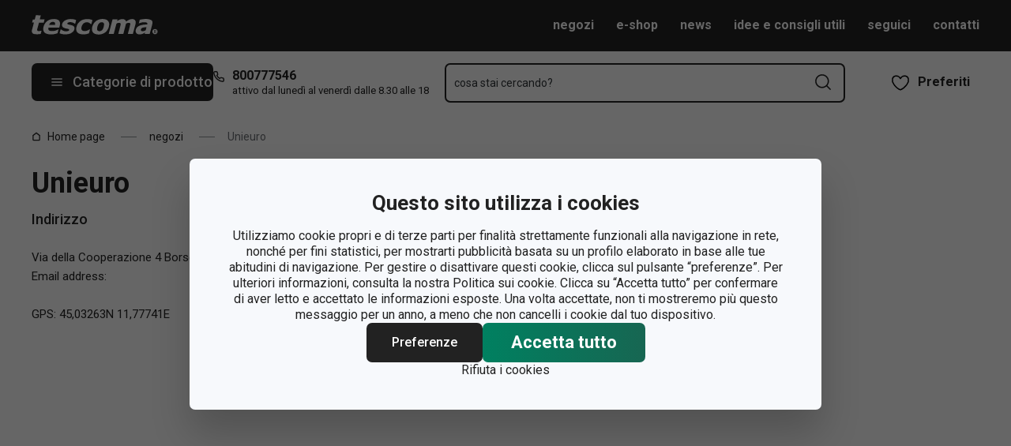

--- FILE ---
content_type: text/html; charset=utf-8
request_url: https://www.tescoma.it/unieuro-152
body_size: 31386
content:
<!DOCTYPE html><html lang="cs"><head><meta charSet="utf-8"/><meta name="viewport" content="width=device-width"/><meta name="apple-mobile-web-app-title" content="Tescoma" class="jsx-4198770443"/><meta name="application-name" content="Tescoma" class="jsx-4198770443"/><meta name="theme-color" content="#bd0d2e" class="jsx-4198770443"/><meta name="msapplication-TileColor" content="#bd0d2e" class="jsx-4198770443"/><link rel="icon" type="image/png" sizes="16x16" href="https://cdn.tescoma.com/favicons/favicon-16x16.png"/><link rel="icon" type="image/png" sizes="32x32" href="https://cdn.tescoma.com/favicons/favicon-32x32.png"/><link rel="icon" type="image/png" sizes="96x96" href="https://cdn.tescoma.com/favicons/favicon-96x96.png"/><link rel="icon" href="https://cdn.tescoma.com/favicons/favicon.ico" sizes="any"/><link rel="icon" type="image/png" sizes="36x36" href="https://cdn.tescoma.com/favicons/android-icon-36x36.png"/><link rel="icon" type="image/png" sizes="48x48" href="https://cdn.tescoma.com/favicons/android-icon-48x48.png"/><link rel="icon" type="image/png" sizes="72x72" href="https://cdn.tescoma.com/favicons/android-icon-72x72.png"/><link rel="icon" type="image/png" sizes="96x96" href="https://cdn.tescoma.com/favicons/android-icon-96x96.png"/><link rel="icon" type="image/png" sizes="144x144" href="https://cdn.tescoma.com/favicons/android-icon-144x144.png"/><link rel="icon" type="image/png" sizes="192x192" href="https://cdn.tescoma.com/favicons/android-icon-192x192.png"/><link rel="apple-touch-icon" href="https://cdn.tescoma.com/favicons/apple-touch-icon.png"/><link rel="apple-touch-icon" sizes="57x57" href="https://cdn.tescoma.com/favicons/apple-icon-57x57.png"/><link rel="apple-touch-icon" sizes="60x60" href="https://cdn.tescoma.com/favicons/apple-icon-60x60.png"/><link rel="apple-touch-icon" sizes="72x72" href="https://cdn.tescoma.com/favicons/apple-icon-72x72.png"/><link rel="apple-touch-icon" sizes="76x76" href="https://cdn.tescoma.com/favicons/apple-icon-76x76.png"/><link rel="apple-touch-icon" sizes="114x114" href="https://cdn.tescoma.com/favicons/apple-icon-114x114.png"/><link rel="apple-touch-icon" sizes="120x120" href="https://cdn.tescoma.com/favicons/apple-icon-120x120.png"/><link rel="apple-touch-icon" sizes="144x144" href="https://cdn.tescoma.com/favicons/apple-icon-144x144.png"/><link rel="apple-touch-icon" sizes="152x152" href="https://cdn.tescoma.com/favicons/apple-icon-152x152.png"/><link rel="apple-touch-icon" sizes="180x180" href="https://cdn.tescoma.com/favicons/apple-icon-180x180.png"/><link rel="apple-touch-icon-precomposed" href="https://cdn.tescoma.com/favicons/apple-icon-precomposed.png"/><link rel="mask-icon" href="https://cdn.tescoma.com/favicons/safari-pinned-tab.svg" color="#5bbad5"/><link rel="manifest" href="https://cdn.tescoma.com/favicons/site.webmanifest"/><meta name="msapplication-config" content="https://cdn.tescoma.com/favicons/browserconfig.xml"/><meta name="msapplication-TileImage" content="https://cdn.tescoma.com/favicons/mstile-150x150.png"/><title>Unieuro</title><meta name="description" content="Tescoma è sinonimo di affidabilità: i nostri utensili da cucina sono facili da usare, igienici, sicuri, pratici e moderni. Tutto quel che serve per cucinare e per..."/><meta property="og:site_name" content="Tescoma e-shop"/><meta property="og:locale" content="it_IT"/><meta property="og:type" content="website"/><meta property="og:title" content="Unieuro"/><meta property="og:description" content="Tescoma è sinonimo di affidabilità: i nostri utensili da cucina sono facili da usare, igienici, sicuri, pratici e moderni. Tutto quel che serve per cucinare e per..."/><meta property="og:image" content="https://www.tescoma.it/images/tescoma-white-logo.png"/><meta property="twitter:card" content="summary_large_image"/><meta property="twitter:domain" content="https://www.tescoma.it/"/><meta property="twitter:url" content="https://www.tescoma.it/unieuro-152"/><meta property="twitter:title" content="Unieuro"/><meta property="twitter:description" content="Tescoma è sinonimo di affidabilità: i nostri utensili da cucina sono facili da usare, igienici, sicuri, pratici e moderni. Tutto quel che serve per cucinare e per..."/><meta property="twitter:image" content="https://www.tescoma.it/images/tescoma-white-logo.png"/><script type="application/ld+json" id="logo-metadata">[{"@context":"https://schema.org","@type":"Organization","url":"https://www.tescoma.it/","logo":"https://www.tescoma.it/images/logo.svg"}]</script><script type="application/ld+json" id="breadcrumbs-metadata">[{"@context":"https://schema.org","@type":"BreadcrumbList","itemListElement":[{"@type":"ListItem","position":1,"name":"Home page","item":"https://www.tescoma.it/"},{"@type":"ListItem","position":2,"name":"negozi","item":"https://www.tescoma.it/negozi"},{"@type":"ListItem","position":3,"name":"Unieuro"}]}]</script><meta name="next-head-count" content="23"/><link rel="preload" href="https://cdn.tescoma.com/_next/static/media/2c07349e02a7b712-s.p.woff2" as="font" type="font/woff2" crossorigin="anonymous" data-next-font="size-adjust"/><link rel="preload" href="https://cdn.tescoma.com/_next/static/media/47cbc4e2adbc5db9-s.p.woff2" as="font" type="font/woff2" crossorigin="anonymous" data-next-font="size-adjust"/><link rel="preload" href="https://cdn.tescoma.com/_next/static/css/f20964d5f14a625b.css" as="style"/><link rel="stylesheet" href="https://cdn.tescoma.com/_next/static/css/f20964d5f14a625b.css" data-n-g=""/><noscript data-n-css=""></noscript><script defer="" nomodule="" src="https://cdn.tescoma.com/_next/static/chunks/polyfills-78c92fac7aa8fdd8.js"></script><script defer="" src="https://cdn.tescoma.com/_next/static/chunks/4671-8cf29c705ba567f1.js"></script><script defer="" src="https://cdn.tescoma.com/_next/static/chunks/41-1910e7ef9e566b6c.js"></script><script defer="" src="https://cdn.tescoma.com/_next/static/chunks/841.9a5d4ce3e1de2d2c.js"></script><script src="https://cdn.tescoma.com/_next/static/chunks/webpack-f03f3eeb0a6df5bb.js" defer=""></script><script src="https://cdn.tescoma.com/_next/static/chunks/framework-48f7da9868157f5e.js" defer=""></script><script src="https://cdn.tescoma.com/_next/static/chunks/main-072ce532f286fa22.js" defer=""></script><script src="https://cdn.tescoma.com/_next/static/chunks/pages/_app-7ad2580b0ca1a3b2.js" defer=""></script><script src="https://cdn.tescoma.com/_next/static/chunks/1713-3a806fcfdf8cb0e2.js" defer=""></script><script src="https://cdn.tescoma.com/_next/static/chunks/5184-a41f5ad8d0f55b14.js" defer=""></script><script src="https://cdn.tescoma.com/_next/static/chunks/pages/stores/%5BstoreSlug%5D-dc2240f65c6e455a.js" defer=""></script><script src="https://cdn.tescoma.com/_next/static/vW9UrPzVXnvMCBoQYY_Ow/_buildManifest.js" defer=""></script><script src="https://cdn.tescoma.com/_next/static/vW9UrPzVXnvMCBoQYY_Ow/_ssgManifest.js" defer=""></script><style id="__jsx-4198770443">html{font-family:'__Roboto_f44b2d', '__Roboto_Fallback_f44b2d'}</style><style data-styled="" data-styled-version="5.3.5">.eKDLLt{margin-bottom:40px;}/*!sc*/
data-styled.g234[id="sc-kTGBUR"]{content:"eKDLLt,"}/*!sc*/
.iHSNqg{position:relative;font-size:16px;}/*!sc*/
@media (min-width:769px){.iHSNqg{min-height:350px;padding-right:calc(350px + 30px);}}/*!sc*/
@media (min-width:1024px){.iHSNqg{min-height:500px;padding-right:calc(500px + 30px);}}/*!sc*/
@media (min-width:1240px){.iHSNqg{min-height:600px;padding-right:calc(600px + 70px);}}/*!sc*/
.iHSNqg h6{font-weight:500;}/*!sc*/
data-styled.g235[id="sc-hbjaKc"]{content:"iHSNqg,"}/*!sc*/
.bgXFMO{width:100%;height:245px;margin-bottom:16px;}/*!sc*/
@media (min-width:769px){.bgXFMO{position:absolute;right:0;top:0;width:350px;height:350px;margin-bottom:0;}}/*!sc*/
@media (min-width:1024px){.bgXFMO{width:500px;height:500px;}}/*!sc*/
@media (min-width:1240px){.bgXFMO{width:600px;height:600px;}}/*!sc*/
data-styled.g236[id="sc-cgFpzT"]{content:"bgXFMO,"}/*!sc*/
.edVNKA{margin:24px 0;line-height:24px;font-size:15px;}/*!sc*/
.edVNKA a{color:#222;}/*!sc*/
data-styled.g238[id="sc-bKhNmF"]{content:"edVNKA,"}/*!sc*/
</style></head><body><div id="__next"> <div class="Toastify"></div><span aria-atomic="true" aria-live="polite" class="sr-only" tabindex="-1"></span><nav aria-label="Salta navigazione"><ul><li><a href="#main-content" tabindex="0" class="absolute left-0 -translate-x-[1500rem] focus-visible:top-0 focus-visible:translate-x-0 z-aboveOverlay w-full bg-blueVeryLight p-2 text-center text-body font-semibold no-underline">Vai al contenuto principale</a></li><li><a href="#search-input" tabindex="0" class="absolute left-0 -translate-x-[1500rem] focus-visible:top-0 focus-visible:translate-x-0 z-aboveOverlay w-full bg-blueVeryLight p-2 text-center text-body font-semibold no-underline">Vai alla ricerca</a></li><li><a href="#main-navigation" tabindex="0" class="absolute left-0 -translate-x-[1500rem] focus-visible:top-0 focus-visible:translate-x-0 z-aboveOverlay w-full bg-blueVeryLight p-2 text-center text-body font-semibold no-underline">Vai alla navigazione</a></li></ul></nav><div class="relative z-menu aspect-[40/11] w-screen items-center justify-center md:aspect-auto md:w-auto md:block block" style="background-color:#981918"><div class="" data-testid="layout-webline"><div class="px-5 pt-0 xl:mx-auto xl:mt-0 xl:w-layout"><div class="font-small flex w-full items-center justify-center text-center font-bold leading-6"><a tabindex="0" title="Link nella barra delle notifiche" href="https://tescomaonline.com/promo"><div class="hidden aspect-[240/13] w-[1200px] max-w-[100vw] cursor-pointer md:block"><img alt="Immagine nella barra delle notifiche" data-testid="basic-image" loading="lazy" decoding="async" data-nimg="fill" class="responsive-image block object-contain focus-visible:outline-none" style="position:absolute;height:100%;width:100%;left:0;top:0;right:0;bottom:0;color:transparent" sizes="(min-width: 1440px) 1440px, 100vw" srcSet="https://cdn.tescoma.com/content/images/notificationBar/web/147414.jpg?width=640 640w, https://cdn.tescoma.com/content/images/notificationBar/web/147414.jpg?width=750 750w, https://cdn.tescoma.com/content/images/notificationBar/web/147414.jpg?width=828 828w, https://cdn.tescoma.com/content/images/notificationBar/web/147414.jpg?width=1080 1080w, https://cdn.tescoma.com/content/images/notificationBar/web/147414.jpg?width=1200 1200w, https://cdn.tescoma.com/content/images/notificationBar/web/147414.jpg?width=1920 1920w, https://cdn.tescoma.com/content/images/notificationBar/web/147414.jpg?width=2048 2048w" src="https://cdn.tescoma.com/content/images/notificationBar/web/147414.jpg?width=2048"/></div></a><a tabindex="0" title="Link nella barra delle notifiche" href="https://tescomaonline.com/promo"><div class="my-0 -mx-5 block cursor-pointer md:hidden"><img alt="Immagine nella barra delle notifiche" data-testid="basic-image" loading="lazy" decoding="async" data-nimg="fill" class="responsive-image block object-contain focus-visible:outline-none" style="position:absolute;height:100%;width:100%;left:0;top:0;right:0;bottom:0;color:transparent" sizes="(min-width: 1440px) 1440px, 100vw" srcSet="https://cdn.tescoma.com/content/images/notificationBar/mobile/147415.jpg?width=640 640w, https://cdn.tescoma.com/content/images/notificationBar/mobile/147415.jpg?width=750 750w, https://cdn.tescoma.com/content/images/notificationBar/mobile/147415.jpg?width=828 828w, https://cdn.tescoma.com/content/images/notificationBar/mobile/147415.jpg?width=1080 1080w, https://cdn.tescoma.com/content/images/notificationBar/mobile/147415.jpg?width=1200 1200w, https://cdn.tescoma.com/content/images/notificationBar/mobile/147415.jpg?width=1920 1920w, https://cdn.tescoma.com/content/images/notificationBar/mobile/147415.jpg?width=2048 2048w" src="https://cdn.tescoma.com/content/images/notificationBar/mobile/147415.jpg?width=2048"/></div></a></div></div></div></div><div class="vl:menu-gradient relative z-menu mb-5 bg-primary" data-testid="layout-header"><div class="flex w-full flex-wrap justify-between vl:px-5 xl:mx-auto xl:w-layout"><div class="flex h-11 flex-1 items-center justify-between vl:h-16 vl:shrink-0 vl:grow vl:basis-full"><a tabindex="0" class="flex h-full max-w-[160px] items-center notVl:max-w-[120px] notVl:py-1 notVl:pr-4 notVl:pl-5" title="Vai alla pagina principale" href="/"><div class="relative h-[27px] w-[84px] lg:w-[169px]"><img alt="Tescoma" data-testid="basic-image" loading="lazy" decoding="async" data-nimg="fill" class="responsive-image block object-contain focus-visible:outline-none" style="position:absolute;height:100%;width:100%;left:0;top:0;right:0;bottom:0;color:transparent" sizes="(min-width: 1024px) 169px, 84px" srcSet="/images/logo.svg 16w, /images/logo.svg 32w, /images/logo.svg 48w, /images/logo.svg 64w, /images/logo.svg 96w, /images/logo.svg 128w, /images/logo.svg 256w, /images/logo.svg 384w, /images/logo.svg 640w, /images/logo.svg 750w, /images/logo.svg 828w, /images/logo.svg 1080w, /images/logo.svg 1200w, /images/logo.svg 1920w, /images/logo.svg 2048w" src="/images/logo.svg"/></div></a><div class="notVl:hidden"><a tabindex="0" class="ml-7 no-underline text-white font-bold hover:text-white hover:underline" href="/negozi">negozi</a><a tabindex="0" class="ml-7 no-underline text-white font-bold hover:text-white hover:underline" target="_blank" href="https://tescomaonline.com/">e-shop</a><a tabindex="0" class="ml-7 no-underline text-white font-bold hover:text-white hover:underline" target="_self" href="https://www.tescoma.it/tescoma-blog">news</a><a tabindex="0" class="ml-7 no-underline text-white font-bold hover:text-white hover:underline" target="_blank" href="https://tescomaonline.com/idee-e-consigli-utili">idee e consigli utili</a><a tabindex="0" class="ml-7 no-underline text-white font-bold hover:text-white hover:underline" target="_self" href="/seguici">seguici</a><a tabindex="0" class="ml-7 no-underline text-white font-bold hover:text-white hover:underline" target="_self" href="https://www.tescoma.it/contatti">contatti</a></div></div><div class="flex w-[135px] flex-1 justify-end bg-primary vl:hidden"><ul class="flex h-full vl:not-last:mr-2.5" data-testid="layout-header-menuiconic"><li class="relative space-x-1 self-center notVl:h-[45px] notVl:w-[45px] notVl:items-center notVl:justify-center notVl:space-x-0 notVl:bg-primary notVl:text-white"><a tabindex="0" title="Apri Preferiti" class="flex h-full w-full cursor-pointer items-center justify-center font-bold text-currentColor no-underline transition-all vl:h-[48px] vl:rounded-md vl:px-3 vl:hover:bg-white vl:hover:no-underline notVl:hover:text-white" href="/prodotti-richiesti"><div class="relative"><svg class="mr-2.5 h-6 w-6 stroke-white text-currentColor vl:stroke-black notVl:mr-0" xmlns="http://www.w3.org/2000/svg" viewBox="0 0 24 24"><path d="M12 21.8s4.1-1.4 8.1-6.6c3.6-4.8 2.4-10.1-1.6-10.9-4.6-.9-6.5 3.2-6.5 3.2s-1.9-4.1-6.5-3.2c-3.9.8-5.2 6.1-1.6 10.9 3.9 5.2 8.1 6.6 8.1 6.6Z" style="stroke-linecap:round;stroke-linejoin:round;stroke-width:1.5px;fill:none"></path></svg></div><span class="notVl:hidden">Preferiti</span></a></li></ul></div><div class="flex items-center justify-start vl:h-[80px] vl:gap-x-4 notVl:bg-primary"><button type="button" tabindex="0" class="cursor-pointer outline-0 border-0 group inline-flex w-auto justify-center items-center text-center no-underline transition-colors ease-defaultTransition duration-200 !leading-5 active:scale-95 font-medium min-h-[40px] py-[9px] px-3 text-body [&amp;&gt;svg:first-child]:mr-3 [&amp;&gt;svg:last-child:not(:first-child)]:ml-3 bg-primary text-white hover:text-white hover:bg-[#3b3b3b] select-none rounded-none vl:h-12 vl:rounded-md vl:bg-primary vl:text-description notVl:h-full notVl:w-full notVl:text-small notVl:font-bold notVl:uppercase vl:w-[230px] vl:z-auto notVl:bg-primary notVl:text-white notVl:hover:bg-primary notVl:hover:text-white [&amp;&gt;svg]:hover:text-white" data-testid="layout-header-navigation-hamburger-button" id="main-navigation"><svg class="icon mr-3 h-4 w-4 min-w-[16px] notVl:text-white notVl:hover:text-white" viewBox="0 0 20 20" fill="none" xmlns="http://www.w3.org/2000/svg"><path d="M2.5 10H17.5" stroke="currentColor" stroke-width="2" stroke-linecap="round" stroke-linejoin="round"></path><path d="M2.5 5H17.5" stroke="currentColor" stroke-width="2" stroke-linecap="round" stroke-linejoin="round"></path><path d="M2.5 15H17.5" stroke="currentColor" stroke-width="2" stroke-linecap="round" stroke-linejoin="round"></path></svg><span class="vl:hidden">Menu</span><span class="hidden whitespace-nowrap vl:block">Categorie di prodotto</span></button><div class="pr-5 vl:pr-0 hidden vl:block text-primary"><div class="flex h-5 items-center"><div class="h-full w-6"><svg class="icon text-currentColor" viewBox="0 0 512 512" xmlns="http://www.w3.org/2000/svg"><path d="M73.698 2.5c-41.49-.077-74.72 36.314-70.901 77.635a25.353 25.353 0 0 0 0 .346c7.961 74.689 33.436 146.425 74.317 209.435.02.03.03.069.05.1.012.018.037.03.05.049a472.057 472.057 0 0 0 145.118 144.871c.013.009.037-.008.05 0a480.098 480.098 0 0 0 209.039 74.219 25.353 25.353 0 0 0 .445.05c41.33 3.686 77.661-29.557 77.635-71.05v-68.673a25.353 25.353 0 0 0-6.14-16.438c-6.844-27.567-25.942-51.047-55.156-55.156a25.353 25.353 0 0 0-.198 0c-20.099-2.644-39.869-7.59-58.87-14.656h-.098c-25.934-9.696-55.337-3.446-75.06 15.992a25.353 25.353 0 0 0-.1.1l-13.665 13.615c-40.9-26.304-75.362-60.7-101.746-101.549l13.566-13.566a25.353 25.353 0 0 0 .148-.099c19.508-19.704 25.784-49.157 15.993-75.11a269.681 269.681 0 0 1-14.656-58.72 25.353 25.353 0 0 0-.05-.248c-5.022-35.17-35.672-61.504-71.197-61.147H73.697zm-.1 50.7a25.353 25.353 0 0 0 .1 0h68.821a25.353 25.353 0 0 0 .248 0c10.492-.105 19.064 7.24 20.547 17.626a320.18 320.18 0 0 0 17.379 69.614 25.353 25.353 0 0 0 .05.1c2.826 7.492 1.055 15.741-4.605 21.487l-29.064 29.014a25.353 25.353 0 0 0-4.11 30.5 392.043 392.043 0 0 0 147.15 146.901 25.353 25.353 0 0 0 30.45-4.11l29.063-29.013c5.763-5.651 14.127-7.444 21.686-4.605a25.353 25.353 0 0 0 .05 0 320.538 320.538 0 0 0 69.811 17.379c10.54 1.482 17.902 10.215 17.627 20.745a25.353 25.353 0 0 0 0 .644v68.722c.008 12.449-9.947 21.488-22.33 20.449-66.505-7.27-130.39-29.9-186.56-66.247a25.353 25.353 0 0 0-.199-.149c-52.27-33.146-96.627-77.363-129.87-129.572a25.353 25.353 0 0 0-.098-.198C83.194 206.199 60.452 142.06 53.299 75.332 52.257 63.048 61.24 53.168 73.6 53.2z" fill="currentColor"></path></svg></div><a tabindex="0" class="font-bold text-inherit no-underline hover:text-inherit hover:no-underline" href="tel:+39800777546" aria-label="8-0-0-7-7-7-5-4-6">800777546</a></div><div class="h-4 pl-6 text-tiny notVl:hidden">attivo dal lunedì al venerdì dalle 8.30 alle 18</div></div></div><div class="flex items-center vl:h-[80px] vl:flex-1 vl:gap-x-2 vl:px-3 xl:px-5 notVl:w-full"><div class="h-[48px] w-full lg:relative"><div class="items-center inset-0 justify-center fixed bg-black/60 cursor-pointer opacity-0 pointer-events-none transition-opacity z-aboveMenu hidden vl:block"></div><div class="relative lg:absolute lg:left-0 lg:top-0 lg:w-full"><form class="relative flex w-full"><div style="pointer-events:auto" class="relative w-full"><input id="search-input" name="autocompleteSearchQuery" placeholder="cosa stai cercando?" type="search" class="peer box-border border-solid bg-white font-normal text-primary w-appearance-none [-moz-appearance:textfield] px-2 pt-5 h-[50px] placeholder:text-transparent disabled/read-only:pointer-events-none disabled/read-only:cursor-no-drop disabled/read-only:bg-opacity-50 disabled/read-only:text-grayDark focus:border-borderFocus focus:outline focus:outline-[3px] focus:outline-outlineFocus webkit-autofill:!bg-white webkit-autofill:!shadow-input webkit-autofill:hover:!bg-white webkit-autofill:hover:!shadow-input webkit-autofill:focus:!bg-white webkit-autofill:focus:!shadow-input internal-autofill-selected:!bg-white internal-autofill-selected:!shadow-input mb-0 w-full rounded-none border-2 border-t-0 border-primary pr-11 text-body placeholder:text-ellipsis vl:rounded-md vl:border-t-2" autoComplete="off" data-testid="layout-header-search-autocomplete-input" value=""/><button tabindex="0" aria-label="Invia modulo di ricerca" class="absolute top-3 right-4 h-6 w-6 cursor-pointer border-none bg-transparent" type="submit"><svg class="icon h-5 w-5" xmlns="http://www.w3.org/2000/svg" viewBox="0 0 512 512"><path d="M225.772 2.5C102.663 2.5 2.5 102.663 2.5 225.772c0 123.116 100.163 223.272 223.272 223.272 123.116 0 223.272-100.156 223.272-223.272C449.044 102.663 348.888 2.5 225.772 2.5zm0 405.326c-100.383 0-182.053-81.67-182.053-182.053S125.39 43.719 225.772 43.719s182.053 81.67 182.053 182.053-81.67 182.054-182.053 182.054z" fill="currentColor"></path><path d="M503.461 474.319L385.3 356.156c-8.052-8.051-21.091-8.051-29.143 0-8.051 8.045-8.051 21.098 0 29.143L474.32 503.46a20.538 20.538 0 0 0 14.571 6.039 20.551 20.551 0 0 0 14.571-6.039c8.052-8.044 8.052-21.098 0-29.142z" fill="currentColor"></path></svg></button><label for="search-input" class="absolute left-3 z-two block text-small leading-3 text-grayVeryDark transition-all duration-200 ease-defaultTransition peer-readonly:bg-opacity-50 peer-readonly:pointer-events-none peer-readonly:cursor-no-drop peer-disabled:pointer-events-none peer-disabled:cursor-no-drop peer-disabled:bg-opacity-50 peer-disabled:text-grayDark peer-focus:transform-none top-1/2 -translate-y-1/2 peer-focus:top-2 peer-focus:text-tiny">cosa stai cercando?</label></div></form></div></div></div><div class="flex items-center justify-end gap-x-0 notVl:hidden min-w-[150px]"><ul class="flex h-full vl:not-last:mr-2.5" data-testid="layout-header-menuiconic"><li class="relative space-x-1 self-center notVl:h-[45px] notVl:w-[45px] notVl:items-center notVl:justify-center notVl:space-x-0 notVl:bg-primary notVl:text-white"><a tabindex="0" title="Apri Preferiti" class="flex h-full w-full cursor-pointer items-center justify-center font-bold text-currentColor no-underline transition-all vl:h-[48px] vl:rounded-md vl:px-3 vl:hover:bg-white vl:hover:no-underline notVl:hover:text-white" href="/prodotti-richiesti"><div class="relative"><svg class="mr-2.5 h-6 w-6 stroke-white text-currentColor vl:stroke-black notVl:mr-0" xmlns="http://www.w3.org/2000/svg" viewBox="0 0 24 24"><path d="M12 21.8s4.1-1.4 8.1-6.6c3.6-4.8 2.4-10.1-1.6-10.9-4.6-.9-6.5 3.2-6.5 3.2s-1.9-4.1-6.5-3.2c-3.9.8-5.2 6.1-1.6 10.9 3.9 5.2 8.1 6.6 8.1 6.6Z" style="stroke-linecap:round;stroke-linejoin:round;stroke-width:1.5px;fill:none"></path></svg></div><span class="notVl:hidden">Preferiti</span></a></li></ul></div></div></div><main aria-label="Contenuto principale: Unieuro" id="main-content"><div class="" data-testid="layout-webline"><div class="px-5 pt-0 xl:mx-auto xl:mt-0 xl:w-layout"><div data-testid="layout-breadcrumbs" class="-mt-2 mb-6 flex items-center text-small notLg:mb-5 notLg:text-primary"><svg class="icon mr-1 h-3 w-3 rotate-90 lg:hidden" fill="none" viewBox="0 0 24 24" xmlns="http://www.w3.org/2000/svg"><path d="m23.254 6.2185-11.254 11.254-11.254-11.254" stroke="currentColor" stroke-linejoin="round" stroke-width="2.1101"></path></svg><a tabindex="0" class="mr-4 flex items-center py-2 pr-1 text-primary no-underline notLg:hidden notLg:last-of-type:[display:initial]" data-testid="layout-breadcrumbs-item-root" href="/"><svg class="icon mr-2 h-3 w-3 notLg:hidden" viewBox="0 0 12 13" fill="none" xmlns="http://www.w3.org/2000/svg"><path d="M1.5 5 6 1.5 10.5 5v5.5a1 1 0 0 1-1 1h-7a1 1 0 0 1-1-1V5Z" stroke="currentColor" stroke-width="1.5" stroke-linecap="round" stroke-linejoin="round"></path></svg>Home page</a><span class="mr-4 h-0 w-5 border-b border-solid border-grayDarker -indent-[9999px] notLg:hidden">/</span><a tabindex="0" class="mr-4 flex items-center py-2 pr-1 text-primary no-underline notLg:hidden notLg:last-of-type:[display:initial]" data-testid="layout-breadcrumbs-item-root" href="/negozi">negozi</a><span class="mr-4 h-0 w-5 border-b border-solid border-grayDarker -indent-[9999px] notLg:hidden">/</span><span class="mr-4 text-grayDark notLg:hidden ">Unieuro</span></div></div></div><div class="" data-testid="pages-storedetail"><div class="px-5 pt-0 xl:mx-auto xl:mt-0 xl:w-layout" data-testid="pages-storedetail"><div class="sc-kTGBUR eKDLLt"><div class="sc-hbjaKc iHSNqg"><h1 class="mb-2 font-bold text-primary [text-rendering:optimizeLegibility] [word-wrap:break-word] text-[30px] leading-9 lg:mb-4 lg:text-h1" data-testid="basic-heading-h1">Unieuro</h1><div><h6 class="mb-2 text-primary [text-rendering:optimizeLegibility] [word-wrap:break-word] text-h6 font-normal leading-6" data-testid="basic-heading-h6">Indirizzo</h6><div class="sc-bKhNmF edVNKA">Via della Cooperazione 4 Borsea (RO) 45100<br/>Email address<!-- -->:<!-- --> </div><div class="sc-bKhNmF edVNKA">GPS: 45,03263N 11,77741E</div></div><div class="sc-cgFpzT bgXFMO"></div></div></div></div></div><div class="hidden" data-testid="layout-webline"><div class="px-5 pt-0 xl:mx-auto xl:mt-0 xl:w-layout"><div>0</div></div></div></main><div class="" data-testid="layout-webline"><div class="px-5 pt-0 xl:mx-auto xl:mt-0 xl:w-layout"></div></div><div class="bg-grayLight" data-testid="layout-webline-light"><div class="px-5 pt-0 xl:mx-auto xl:mt-0 xl:w-layout"><div class="relative flex flex-col pt-14 pb-40 vl:pt-12 vl:pb-20" data-testid="layout-footer"><button type="button" tabindex="0" class="cursor-pointer outline-0 border-0 group inline-flex w-auto justify-center items-center text-center no-underline transition-colors ease-defaultTransition duration-200 !leading-5 rounded-md active:scale-95 font-medium min-h-[40px] py-[9px] text-body [&amp;&gt;svg:last-child:not(:first-child)]:ml-1 bg-primary text-white hover:text-white [&amp;&gt;svg]:hover:text-white hover:bg-[#3b3b3b] absolute -top-5 left-1/2 -translate-x-1/2 self-center whitespace-nowrap px-7 vl:hidden [&amp;&gt;svg:first-child]:mr-2.5"><svg class="icon h-2.5 w-2.5 first:mr-2" fill="none" stroke="currentColor" stroke-linecap="round" stroke-linejoin="round" stroke-width="2" viewBox="0 0 512 512" xmlns="http://www.w3.org/2000/svg"><polyline transform="matrix(42.667 0 0 42.667 -256 -106.67)" points="17 11 12 6 7 11"></polyline></svg><span>Move up</span></button><div class="flex w-full flex-row flex-wrap items-center justify-center gap-x-10 gap-y-12 pb-10 vl:pb-12"><a class="ui-link" data-testid="basic-link-external" href="https://www.facebook.com/tescomaitalia" tabindex="0" target="_blank" title="Facebook - apri pagina social network"><div role="img" aria-label="Icona social media" class="relative h-12 w-12 overflow-hidden transition-transform duration-300 hover:scale-110"><img src="https://cdn.tescoma.com/images/socials/facebook-gray.png" alt="Icona social media - immagine principale" class="absolute inset-0 h-full w-full object-contain transition-opacity duration-300"/><img src="https://cdn.tescoma.com/images/socials/facebook-color.png" alt="Icona social media - immagine al passaggio del mouse" class="absolute inset-0 h-full w-full object-contain opacity-0 transition-opacity duration-300 hover:opacity-100"/></div></a><a class="ui-link" data-testid="basic-link-external" href="https://www.instagram.com/tescoma_italia" tabindex="0" target="_blank" title="Instagram - apri pagina social network"><div role="img" aria-label="Icona social media" class="relative h-12 w-12 overflow-hidden transition-transform duration-300 hover:scale-110"><img src="https://cdn.tescoma.com/images/socials/instagram-gray.png" alt="Icona social media - immagine principale" class="absolute inset-0 h-full w-full object-contain transition-opacity duration-300"/><img src="https://cdn.tescoma.com/images/socials/instagram-color.png" alt="Icona social media - immagine al passaggio del mouse" class="absolute inset-0 h-full w-full object-contain opacity-0 transition-opacity duration-300 hover:opacity-100"/></div></a><a class="ui-link" data-testid="basic-link-external" href="https://www.youtube.com/channel/UCqKZf8uxyhsorzuBcZ1XM2A" tabindex="0" target="_blank" title="YouTube - apri pagina social network"><div role="img" aria-label="Icona social media" class="relative h-12 w-12 overflow-hidden transition-transform duration-300 hover:scale-110"><img src="https://cdn.tescoma.com/images/socials/youtube-gray.png" alt="Icona social media - immagine principale" class="absolute inset-0 h-full w-full object-contain transition-opacity duration-300"/><img src="https://cdn.tescoma.com/images/socials/youtube-color.png" alt="Icona social media - immagine al passaggio del mouse" class="absolute inset-0 h-full w-full object-contain opacity-0 transition-opacity duration-300 hover:opacity-100"/></div></a></div><div class="flex flex-col items-stretch vl:flex-row vl:items-start vl:justify-between vl:border-t vl:border-t-borderLight vl:pt-12" data-testid="layout-footer-footermenu"><div class="footer-user-text"><section class="user-text"><img alt="" src="https://cdn.tescoma.com/content/wysiwyg/IT_B2C/blog_images/logo_firma.jpg" style="width: 150px; height: 34px;" />
<p><span style="font-size:10px;">&copy; Tescoma Spa 2024<br />
Codice Fiscale e REG. Imp. BS n. 01873360984<br />
Cap. Soc. &euro; 500.000,00 i.v.<br />
Nr. R.E.A. 363317</span></p></section></div><div class="mb-14 vl:-ml-5 vl:mb-20 vl:flex vl:grow"><div class="border-t border-t-borderLight px-5 last:border-b last:border-b-borderLight vl:flex-1 vl:border-t-0 vl:pl-5 last:vl:border-b-0" data-testid="layout-footer-footermenuitem"><h3 class="font-bold [text-rendering:optimizeLegibility] [word-wrap:break-word] lg:mb-4 mb-0 flex cursor-pointer items-center justify-between py-4 text-body leading-7 text-primary lg:text-body vl:pointer-events-none vl:mb-3 vl:items-start vl:p-0 vl:text-body vl:leading-5" data-testid="basic-heading-h3">ASSISTENZA<svg class="icon h-3 w-3 text-[#6d7175] vl:hidden" fill="none" viewBox="0 0 24 24" xmlns="http://www.w3.org/2000/svg"><path d="m23.254 6.2185-11.254 11.254-11.254-11.254" stroke="currentColor" stroke-linejoin="round" stroke-width="2.1101"></path></svg></h3><ul class="pb-5 vl:pb-0 notVl:h-0 notVl:overflow-hidden notVl:p-0"><li class="mb-1 last:mb-0 vl:mb-0"><a tabindex="0" target="_self" class="block py-2 text-[15px] leading-5 text-primary no-underline hover:text-[#1e1e1e] hover:underline" href="/garanzie-2">garanzie</a></li><li class="mb-1 last:mb-0 vl:mb-0"><a tabindex="0" target="_self" class="block py-2 text-[15px] leading-5 text-primary no-underline hover:text-[#1e1e1e] hover:underline" href="/marcatura-prodotti">marcatura prodotti</a></li><li class="mb-1 last:mb-0 vl:mb-0"><a tabindex="0" target="_self" class="block py-2 text-[15px] leading-5 text-primary no-underline hover:text-[#1e1e1e] hover:underline" href="/contatti">contatti</a></li><li class="mb-1 last:mb-0 vl:mb-0"><a tabindex="0" target="_blank" class="block py-2 text-[15px] leading-5 text-primary no-underline hover:text-[#1e1e1e] hover:underline" href="https://api.whatsapp.com/send?phone=393278785368">scrivici in whatsapp</a></li></ul></div><div class="border-t border-t-borderLight px-5 last:border-b last:border-b-borderLight vl:flex-1 vl:border-t-0 vl:pl-5 last:vl:border-b-0" data-testid="layout-footer-footermenuitem"><h3 class="font-bold [text-rendering:optimizeLegibility] [word-wrap:break-word] lg:mb-4 mb-0 flex cursor-pointer items-center justify-between py-4 text-body leading-7 text-primary lg:text-body vl:pointer-events-none vl:mb-3 vl:items-start vl:p-0 vl:text-body vl:leading-5" data-testid="basic-heading-h3">QUALITÀ<svg class="icon h-3 w-3 text-[#6d7175] vl:hidden" fill="none" viewBox="0 0 24 24" xmlns="http://www.w3.org/2000/svg"><path d="m23.254 6.2185-11.254 11.254-11.254-11.254" stroke="currentColor" stroke-linejoin="round" stroke-width="2.1101"></path></svg></h3><ul class="pb-5 vl:pb-0 notVl:h-0 notVl:overflow-hidden notVl:p-0"><li class="mb-1 last:mb-0 vl:mb-0"><a tabindex="0" target="_self" class="block py-2 text-[15px] leading-5 text-primary no-underline hover:text-[#1e1e1e] hover:underline" href="/design">design</a></li><li class="mb-1 last:mb-0 vl:mb-0"><a tabindex="0" target="_self" class="block py-2 text-[15px] leading-5 text-primary no-underline hover:text-[#1e1e1e] hover:underline" href="/controllo-qualita">controllo qualità</a></li><li class="mb-1 last:mb-0 vl:mb-0"><a tabindex="0" target="_self" class="block py-2 text-[15px] leading-5 text-primary no-underline hover:text-[#1e1e1e] hover:underline" href="/test-sui-prodotti">test sui prodotti</a></li><li class="mb-1 last:mb-0 vl:mb-0"><a tabindex="0" target="_self" class="block py-2 text-[15px] leading-5 text-primary no-underline hover:text-[#1e1e1e] hover:underline" href="/certificazioni">certificazioni</a></li></ul></div><div class="border-t border-t-borderLight px-5 last:border-b last:border-b-borderLight vl:flex-1 vl:border-t-0 vl:pl-5 last:vl:border-b-0" data-testid="layout-footer-footermenuitem"><h3 class="font-bold [text-rendering:optimizeLegibility] [word-wrap:break-word] lg:mb-4 mb-0 flex cursor-pointer items-center justify-between py-4 text-body leading-7 text-primary lg:text-body vl:pointer-events-none vl:mb-3 vl:items-start vl:p-0 vl:text-body vl:leading-5" data-testid="basic-heading-h3">MARKETING &amp; COMUNICAZIONE<svg class="icon h-3 w-3 text-[#6d7175] vl:hidden" fill="none" viewBox="0 0 24 24" xmlns="http://www.w3.org/2000/svg"><path d="m23.254 6.2185-11.254 11.254-11.254-11.254" stroke="currentColor" stroke-linejoin="round" stroke-width="2.1101"></path></svg></h3><ul class="pb-5 vl:pb-0 notVl:h-0 notVl:overflow-hidden notVl:p-0"><li class="mb-1 last:mb-0 vl:mb-0"><a tabindex="0" target="_blank" class="block py-2 text-[15px] leading-5 text-primary no-underline hover:text-[#1e1e1e] hover:underline" href="https://www.tescoma.it/il-nuovo-catalogo-al-consumatore-2025">il nuovo catalogo al consumatore 2025</a></li><li class="mb-1 last:mb-0 vl:mb-0"><a tabindex="0" target="_self" class="block py-2 text-[15px] leading-5 text-primary no-underline hover:text-[#1e1e1e] hover:underline" href="/mytescoma">myTescoma</a></li></ul></div><div class="border-t border-t-borderLight px-5 last:border-b last:border-b-borderLight vl:flex-1 vl:border-t-0 vl:pl-5 last:vl:border-b-0" data-testid="layout-footer-footermenuitem"><h3 class="font-bold [text-rendering:optimizeLegibility] [word-wrap:break-word] lg:mb-4 mb-0 flex cursor-pointer items-center justify-between py-4 text-body leading-7 text-primary lg:text-body vl:pointer-events-none vl:mb-3 vl:items-start vl:p-0 vl:text-body vl:leading-5" data-testid="basic-heading-h3">IL MONDO TESCOMA<svg class="icon h-3 w-3 text-[#6d7175] vl:hidden" fill="none" viewBox="0 0 24 24" xmlns="http://www.w3.org/2000/svg"><path d="m23.254 6.2185-11.254 11.254-11.254-11.254" stroke="currentColor" stroke-linejoin="round" stroke-width="2.1101"></path></svg></h3><ul class="pb-5 vl:pb-0 notVl:h-0 notVl:overflow-hidden notVl:p-0"><li class="mb-1 last:mb-0 vl:mb-0"><a tabindex="0" target="_self" class="block py-2 text-[15px] leading-5 text-primary no-underline hover:text-[#1e1e1e] hover:underline" href="/azienda">azienda</a></li><li class="mb-1 last:mb-0 vl:mb-0"><a tabindex="0" target="_self" class="block py-2 text-[15px] leading-5 text-primary no-underline hover:text-[#1e1e1e] hover:underline" href="/storia">storia</a></li><li class="mb-1 last:mb-0 vl:mb-0"><a tabindex="0" target="_self" class="block py-2 text-[15px] leading-5 text-primary no-underline hover:text-[#1e1e1e] hover:underline" href="/persone">persone</a></li><li class="mb-1 last:mb-0 vl:mb-0"><a tabindex="0" target="_self" class="block py-2 text-[15px] leading-5 text-primary no-underline hover:text-[#1e1e1e] hover:underline" href="/tescoma-nel-mondo">Tescoma nel mondo</a></li><li class="mb-1 last:mb-0 vl:mb-0"><a tabindex="0" target="_self" class="block py-2 text-[15px] leading-5 text-primary no-underline hover:text-[#1e1e1e] hover:underline" href="/fiere">fiere</a></li><li class="mb-1 last:mb-0 vl:mb-0"><a tabindex="0" target="_blank" class="block py-2 text-[15px] leading-5 text-primary no-underline hover:text-[#1e1e1e] hover:underline" href="https://www.tescomaitalia.it/informativa_whistleblowing.pdf">informativa whistleblowing</a></li><li class="mb-1 last:mb-0 vl:mb-0"><a tabindex="0" target="_blank" class="block py-2 text-[15px] leading-5 text-primary no-underline hover:text-[#1e1e1e] hover:underline" href="https://tescoma.wallbreakers.it/#/">segnalazioni whistleblowing</a></li></ul></div></div></div><div data-testid="layout-footer-footercopyright" class="flex flex-col items-center text-center"><p class="text-small tracking-wider text-grayDark mb-0 leading-loose [font-weight:inherit]">Copyright © 1992–2021, TESCOMA s.r.o. Tutti i diritti riservati.</p><p class="text-small tracking-wider text-grayDark mb-0 leading-loose [font-weight:inherit]">Questo sito utilizza i cookies <a class="ui-link h-6 text-inherit" data-testid="basic-link-external" href="/regolamento-gdpr" tabindex="0" target="_blank">Maggiori informazioni</a></p><p class="text-small tracking-wider text-grayDark mb-0 leading-loose [font-weight:inherit]"><a tabindex="0" class="ui-link h-6 text-inherit" data-testid="basic-link" href="/consenso-cookie">Aggiornamento cookies</a></p><div class="mt-8 flex items-center vl:mt-14"><p class="text-small tracking-wider text-grayDark mb-0 leading-loose [font-weight:inherit]">Professional customized eshop</p><a tabindex="0" href="https://www.shopsys.com" target="_blank" rel="noreferrer" class="ml-3 inline-flex flex-shrink-0 text-inherit vl:ml-8"><img alt="ShopSys" src="/images/logo-shopsys.svg" width="77" height="18"/></a></div></div></div></div></div><div id="portal" class="absolute top-0 left-0 h-px w-px"></div></div><script id="__NEXT_DATA__" type="application/json">{"props":{"pageProps":{"__lang":"it","__namespaces":{"common":{"404":"404","({{ reviewsCount }})":"({{ reviewsCount }})","(in) stores":"(in) stores","{{ count }} pcs_one":"{{ count }} pz","{{ count }} pcs_many":"{{ count }} pezzi","{{ count }} pcs_other":"{{ count }} pezzi","{{ count }} points will expire by {{ pointsExpirationDate }}_one":"{{ count }} punto scadrà entro il {{ pointsExpirationDate }}","{{ count }} points will expire by {{ pointsExpirationDate }}_many":"{{ count }} punti scadranno entro il {{ pointsExpirationDate }}","{{ count }} points will expire by {{ pointsExpirationDate }}_other":"{{ count }} punti scadranno entro il {{ pointsExpirationDate }}","{{ count }} reviews_one":"{{ count }} reviews","{{ count }} reviews_many":"{{ count }} reviews","{{ count }} reviews_other":"{{ count }} reviews","{{ distance }} km from you":"{{ distance }} km from you","{{ productName }} was added to monitor availability":"{{ productName }} was added to monitor availability","© Seznam.cz a.s. and others":"© Seznam.cz a.s. e altri","Accept all":"Accetta tutto","Account is already confirmed, you can log in.":"L'account è già stato confermato, puoi accedere.","Account is inactive.":"L'account è inattivo.","Account is invalid.":"L'account non è valido.","Account registration":"Registrazione account","Add company details":"Add company details","Add delivery address":"Add delivery address","Add one item":"Aggiungi elemento","Add product to wishlist":"Aggiungi il prodotto ai preferiti","Add to":"Add to","Add to cart":"Add to cart","Add to cart (long)":"Add to cart (long)","Add to cart amount":"Aggiungi al carrello - quantità","Add to configurator":"Aggiungi al configuratore","Add to wishlist":"Aggiungi ai preferiti","Add your Tescoma club card to your mobile device with this QR code.":"Aggiungete la vostra carta club Tescoma al vostro dispositivo mobile con questo codice QR.","Added to cart":"Added to cart","Address":"Indirizzo","adminLoggedInAsCustomerWarning":"adminLoggedInAsCustomerWarning","After applying, you will have {{ count }} points left_one":"After applying, you will have {{ count }} points left","After applying, you will have {{ count }} points left_many":"After applying, you will have {{ count }} points left_many","After applying, you will have {{ count }} points left_other":"After applying, you will have {{ count }} points left","AIRME_PROMO_CODE_BLOCKED":"Zadaný kód není možné aktuálně využít (kód je zablokován).","AIRME_PROMO_CODE_BLOCKED_AND_REMOVED":"AIRME_PROMO_CODE_BLOCKED_AND_REMOVED","AIRME_PROMO_CODE_BLOCKED_BY_OTHER_TRANSACTION":"Zadaný kód není možné aktuálně využít, je blokován v jiném systému.","AIRME_PROMO_CODE_BLOCKED_BY_OTHER_TRANSACTION_AND_REMOVED":"AIRME_PROMO_CODE_BLOCKED_BY_OTHER_TRANSACTION_AND_REMOVED","AIRME_PROMO_CODE_CANNOT_BE_APPLIED":"Slevový kupón nelze uplatnit, proto jsme ho z objednávky odstranili a můžete dokončit objednávku bez něho.","AIRME_PROMO_CODE_CANNOT_BE_APPLIED_AND_REMOVED":"AIRME_PROMO_CODE_CANNOT_BE_APPLIED_AND_REMOVED","AIRME_PROMO_CODE_EXPIRED":"Zadaný kód není aktuálně platný.","AIRME_PROMO_CODE_EXPIRED_AND_REMOVED":"AIRME_PROMO_CODE_EXPIRED_AND_REMOVED","AIRME_PROMO_CODE_INVALID_CURRENCY":"Zadaný kód nelze použít v eshopu (jiná měna).","AIRME_PROMO_CODE_INVALID_CURRENCY_AND_REMOVED":"AIRME_PROMO_CODE_INVALID_CURRENCY_AND_REMOVED","AIRME_PROMO_CODE_MINIMUM_ORDER_PRICE_NOT_MET":"AIRME_PROMO_CODE_MINIMUM_ORDER_PRICE_NOT_MET","AIRME_PROMO_CODE_NOT_FOUND":"Zadaný kód nebyl nalezen.","AIRME_PROMO_CODE_NOT_FOUND_AND_REMOVED":"AIRME_PROMO_CODE_NOT_FOUND_AND_REMOVED","AIRME_PROMO_CODE_NOT_VALID":"AIRME_PROMO_CODE_NOT_VALID","AIRME_PROMO_CODE_NOT_VALID_FOR_LOCATION":"Zadaný kód nelze použít v e-shopu.","AIRME_PROMO_CODE_NOT_VALID_FOR_LOCATION_AND_REMOVED":"AIRME_PROMO_CODE_NOT_VALID_FOR_LOCATION_AND_REMOVED","AIRME_PROMO_CODE_NOT_VALID_FOR_PRODUCTS":"Zadaný kód nelze použít na žádný z produktů v košíku.","AIRME_PROMO_CODE_NOT_VALID_FOR_PRODUCTS_AND_REMOVED":"AIRME_PROMO_CODE_NOT_VALID_FOR_PRODUCTS_AND_REMOVED","AIRME_PROMO_CODE_NOT_VALID_GIFT_VOUCHER":"AIRME_PROMO_CODE_NOT_VALID_GIFT_VOUCHER","AIRME_PROMO_CODE_NOT_VALID_GIFT_VOUCHER_AND_REMOVED":"AIRME_PROMO_CODE_NOT_VALID_GIFT_VOUCHER_AND_REMOVED","AIRME_PROMO_CODE_UNKNOWN_ERROR":"Během přidávání slevového kupónu do objednávky se vyskytla chyba.","AIRME_PROMO_CODE_USED":"Zadaný kód již byl uplatněn.","All categories":"Tutte le categorie","All most recent products":"Tutti i prodotti più recenti","All products from line {{ productLine }}":"Tutti i prodotti della linea {{ productLine }}","All products successfully added to the cart":"Tutti i prodotti sono stati aggiunti con successo al carrello","All required consents need to be granted.":"All required consents need to be granted.","Also read":"Leggi anche...","Although you have {{count}} points in your account, they cannot be used for orders containing vouchers._one":"Although you have {{count}} points in your account, they cannot be used for orders containing vouchers.","Although you have {{count}} points in your account, they cannot be used for orders containing vouchers._many":"Although you have {{count}} points in your account, they cannot be used for orders containing vouchers.","Although you have {{count}} points in your account, they cannot be used for orders containing vouchers._other":"Although you have {{count}} points in your account, they cannot be used for orders containing vouchers.","An error occurred while downloading the document. Please try again later or contact support.":"Si è verificato un errore durante il download del documento. Riprova più tardi o contatta l'assistenza.","An error occurred while paying order. Try it again.":"An error occurred while paying order. Try it again.","and {{ count }} more_one":"and {{ count }} more","and {{ count }} more_many":"and {{ count }} more_many","and {{ count }} more_other":"and {{ count }} more","Apple Wallet":"Apple Wallet","Apply code":"Apply code","Are you interested in a product that is currently out of stock? If you choose the Watch product option, we will send a message to your e-mail address as soon as we stock it again.":"Are you interested in a product that is currently out of stock? If you choose the Watch product option, we will send a message to your e-mail address as soon as we stock it again.","Are you still hesitating, why be a member of the Tescoma club?":"Are you still hesitating, why be a member of the Tescoma club?","Ascending":"Rosnąco","Automatic order emails was not sent.":"Automatic order emails was not sent.","Availability":"Disponibilità","Available":"Disponibile","Available {{ quantity }} pcs":"Disponibile {{ quantity }} pezzi","Available {{ quantity }} pcs_one":"Disponibile {{ quantity }} pezzi","Available {{ quantity }} pcs_many":"Disponibile {{ quantity }} pezzi","Available {{ quantity }} pcs_other":"Disponibile {{ quantity }} pezzi","Available {{ quantity }} pcs in eshop":"Available {{ quantity }} pcs in eshop","Available \u003e {{ count }} pcs_one":"Disponibile \u003e {{ count }} pezzi","Available \u003e {{ count }} pcs_many":"Disponibile \u003e {{ count }} pezzi","Available \u003e {{ count }} pcs_other":"Disponibile \u003e {{ count }} pezzi","Available in":"Available in","Available in {{ count }} stores_one":"Available in {{ count }} stores","Available in {{ count }} stores_many":"Available in {{ count }} stores_many","Available in {{ count }} stores_other":"Available in {{ count }} stores","Available in {{ days }} days_one":"Available in {{ days }} days_one","Available in {{ days }} days_many":"Available in {{ days }} days_many","Available in {{ days }} days_other":"Available in {{ days }} days_other","Available in {{ store }}":"Available in {{ store }}","Available in {{ store }} in {{ days }} days_one":"Available in {{ store }} in {{ days }} days_one","Available in {{ store }} in {{ days }} days_many":"Available in {{ store }} in {{ days }} days_many","Available in {{ store }} in {{ days }} days_other":"Available in {{ store }} in {{ days }} days_other","Available in eshop":"Disponibile nell'e-shop","Available in store":"Disponibile in negozio","Available in stores in {{ days }} days_one":"Available in stores in {{ days }} days","Available in stores in {{ days }} days_many":"Available in stores in {{ days }} days_many","Available in stores in {{ days }} days_other":"Available in stores in {{ days }} days","B2B - Blog":"Blog","B2B - Blog menu":"Menu del blog","B2B - Go to blog":"Go to blog","B2B - Header opening hours":"attivo dal lunedì al venerdì dalle 8.30 alle 18","B2B - Header phone number":"800777546","B2B - Open blog":"Apri blog","B2B - Or book for free at your store":"Oppure prenota gratuitamente presso il tuo negozio","B2B - Order by phone":"Ordina per telefono","B2B - Submit order":"Invia ordine","B2B - Your order No. {{ orderNumber }} has been successfully received":"Il tuo ordine n. {{ orderNumber }} è stato ricevuto con successo","Back":"Indietro","Back to shop":"Torna al negozio","Barcode":"Codice a barre","Become a member of the TESCOMA club":"Unisciti al TESCOMA club","Before this action, your cart contained {{ count }} of the same product_one":"Prima dell’azione, il tuo carrello conteneva {{ count }} pz di questo prodotto","Before this action, your cart contained {{ count }} of the same product_many":"Prima dell’azione, il tuo carrello conteneva {{ count }} pz di questo prodotto","Before this action, your cart contained {{ count }} of the same product_other":"Prima dell’azione, il tuo carrello conteneva {{ count }} pz di questo prodotto","Bestselling":"Più venduti","Billing address":"Billing address","Billing and delivery details":"Billing and delivery details","Billing details":"Billing details","Blog":"Blog","Blog menu":"Menu del blog","Book":"Book","Book in this shop":"Book in this shop","Brands":"Brands","Buy in e-shop":"Acquista nell'e-shop","By purchasing you will get points worth":"By purchasing you will get points worth","Cancel edit":"Cancella modifiche","Cancel watch":"Cancel watch","Cannot apply less than zero loyalty points and they have therefore been removed from the basket":"Non è possibile applicare meno di zero punti fedeltà e quindi sono stati rimossi dal carrello","Cart":"Cart","Cart is empty.":"Cart is empty.","Cart not found.":"Cart not found.","Catalog":"Catalogo","Categories":"Categorie","Category":"Categoria","Category not found.":"Categoria non trovata.","Cell separator":"Separatore di cellule","Change":"Change","Change data":"Change data","Change dimensions":"Modifica misure","Change password":"Change password","Change transport":"Change transport","Checkbox image":"Immagine della casella di controllo","Choose color":"Scegli il colore","Choose color of product":"Seleziona il colore del prodotto","Choose color variant":"Choose color variant","Choose payment":"Choose payment","Choose store":"Choose store","Choose the pickup point where you are going to pick up your order":"Choose the pickup point where you are going to pick up your order","Choose the store where you are going to pick up your order":"Choose the store where you are going to pick up your order","Choose transport":"Choose transport","Choose your bank":"Choose your bank","Choose your Tescoma store":"Choose your Tescoma store","City":"City","City name cannot be longer than {{ limit }} characters":"Il nome della città non può contenere più di {{ limit }} caratteri","Clear filters":"Cancella filtri","Close gallery":"Chiudi galleria","Close popup":"Chiudi finestra","Close(verb)":"Chiudi","Closed":"Closed","Collect points and discount your purchase.":"Raccogliete punti e scontate i vostri acquisti.","Color":"Color","Comma":"Virgola","Company":"Company","Company data":"Company data","Company email":"Company email","Company information":"Company information","Company name":"Company name","Company name cannot be longer than {{ limit }} characters":"Il nome dell'azienda non può contenere più di {{ limit }} caratteri","Company number":"Company number","Company phone":"Company phone","Configurator":"Configurator","Confirming your email address, just a second please...":"Confirming your email address, just a second please...","Consent to GDPR":"Consenso al GDPR","Contact details":"Contact details","Contact information":"Contact information","Contact person":"Persona di contatto","Contact to manager":"Contatto con il manager","ContactFormInfo":"ContactFormInfo","Continue to cart":"Continue to cart","Continue to delivery details":"Continue to delivery details","Continue to recap":"Continua a ricapitolare","Cookie consent":"Accetta i cookies","Cookie consent reject":"\u003cbutton\u003eRifiuta i cookies\u003c/button\u003e","Cookie consent update":"Aggiornamento cookies","Copyright © 1992–2021, TESCOMA s.r.o. All rights reserved.":"Copyright © 1992–2021, TESCOMA s.r.o. Tutti i diritti riservati.","Could not apply TESCOMA club points to your cart.":"Could not apply TESCOMA club points to your cart.","Could not connect to server. Check your network.":"Impossibile collegarsi al server. Controllare la rete.","Could not create account":"Non è stato possibile creare l'account","Could not create order":"Could not create order","Could not find any results for the given query.":"Could not find any results for the given query.","Could not prefill your cart":"Impossibile riempire il carrello","Could not reset password":"Could not reset password","Could not send request":"Impossibile inviare la richiesta","Could not sent personal data export request":"Could not sent personal data export request","Could not sent personal data request":"Could not sent personal data request","Could not subscribe to newsletter":"Could not subscribe to newsletter","Country":"Country","Coupon":"Coupon","Create account":"Create account","Create invoice":"Create invoice","Creation date":"Creation date","credit note":"credit note","credit note request":"credit note request","Current password":"Current password","Customer":"Customer","Customer card was already sent to e-mail {{ email }}. Please check your email box or try it again after 1 hour.":"Customer card was already sent to e-mail {{ email }}. Please check your email box or try it again after 1 hour.","Customer order number":"Numero d'ordine del cliente","Customer price [short]":"Prezzo","Date":"Date","Date of birth":"Data di nascita","DayOfBirth":"DayOfBirth","dd/mm/yyyy":"dd/mm/yyyy","Delete all from wishlist":"Elimina tutto dai preferiti","Deliver to your home":"Deliver to your home","Delivered":"Delivered","Delivery address":"Delivery address","Delivery addresses":"Delivery addresses","Delivery in {{count}} days_one":"Delivery in {{count}} days","Delivery in {{count}} days_many":"Delivery in {{count}} days_many","Delivery in {{count}} days_other":"Delivery in {{count}} days","Delivery in {{count}} weeks_one":"Delivery in {{count}} weeks","Delivery in {{count}} weeks_many":"Delivery in {{count}} weeks_many","Delivery in {{count}} weeks_other":"Delivery in {{count}} weeks","Delivery methods":"Delivery methods","delivery note":"delivery note","Department stores":"Department stores","Descending":"Malejąco","Description":"Descrizione","Description and parameters":"Descrizione e informazioni","Detail":"Detail","Different delivery address":"Different delivery address","Discount":"Discount","Discount code":"Discount code","Discover Tescoma":"Scopri il mondo Tescoma","Do not want to choose? Choose certainty":"Do not want to choose? Choose certainty","Do you really want to delete this delivery address?":"Do you really want to delete this delivery address?","Do you want to merge the current cart and items from the previous order?":"Vuoi unire il carrello attuale e gli articoli di un ordine precedente?","Document":"Documento","Document type":"Tipo di documento","Documents":"Documents","Download as XML":"Download as XML","Drawer bottom":"Fondo del cassetto","Due to the reservation at the store, the gift voucher {{ promoCode }} was removed from the order and you will be able to use it when you pick up the goods at the store.":"Due to the reservation at the store, the gift voucher {{ promoCode }} was removed from the order and you will be able to use it when you pick up the goods at the store.","Due to the unavailability of certain products in the e-shop, some shipping and payment options have been restricted.":"A causa dell’indisponibilità di alcuni prodotti nello shop online, alcune opzioni di spedizione e pagamento sono state limitate.","Duplicate product inputs":"Voci inserite più volte","E-mail":"E-mail","E-shop collection point":"E-shop collection point","Ean":"Ean","EAN":"EAN","Earn points starting with the first order":"Earn points starting with the first order","Edit address":"Edit address","Edit customer data":"Modifica dei dati del cliente","Edit profile":"Edit profile","Email":"Email","Email address":"Email address","Empty the cart":"Svuotare il cestino","Enter city or zip code":"città o CAP","Enter internal dimensions of the drawer":"Inserire le dimensioni interne del cassetto","Enter your email":"Inserisci la tua email","Error occurred while changing your password":"Error occurred while changing your password","Error occurred while loading form data":"Error occurred while loading form data","Error occurred while saving your profile":"Error occurred while saving your profile","Error page content":"Contenuto della pagina di errore","Error403LoginOrHomepage":"Prova ad effettuare l'accesso o vai alla home page \u003clink\u003e\u003c/link\u003e","Error404SearchOrHomepage":"Prova a fare una ricerca per parola chiave o vai alla prima pagina \u003clink\u003e\u003c/link\u003e.","eshop TESCOMA":"eshop TESCOMA","Exchange office":"Exchange office","excluding VAT":"IVA esclusa","Expected stocking date":"Data prevista di stoccaggio","Expiration date":"Expiration date","Favorite":"Preferiti","Favorite categories":"Categorie preferite","Fill first password":"Fill first password","Fill second password":"Fill second password","Find a store in a place that interests you":"trova il negozio più vicino a te","First name":"First name","First name cannot be longer than {{ limit }} characters":"Il nome non può contenere più di {{ limit }} caratteri","Fiscal code 1":"Fiscal code 1","Fiscal code 2":"Fiscal code 2","Fiscalization date":"Fiscalization date","Flags":"Filtra","footer-terms":"Questo sito utilizza i cookies \u003clnk1\u003eMaggiori informazioni\u003c/lnk1\u003e","For members":"For members","Forgotten password":"Forgotten password","Found articles":"Articoli trovati","Found brands":"Linee trovate","Found categories":"Categorie trovate","Found products":"Prodotti trovati","Free":"Free","Free transport above {{ price }}":"Free transport above {{ price }}","FreeTransportRangeAmountLeft":"FreeTransportRangeAmountLeft","Friday":"venerdì","from":"da","Full description":"Full description","Gallery item":"Elemento della galleria","gift voucher":"gift voucher","Gift voucher":"Gift voucher","Gift vouchers cannot be purchased using loyalty points and have therefore been removed from the basket":"Gift vouchers cannot be purchased using loyalty points and have therefore been removed from the basket","GIFT_CODE_CANNOT_BE_APPLIED_ON_CART_ITEMS":"GIFT_CODE_CANNOT_BE_APPLIED_ON_CART_ITEMS","GIFT_CODE_CANNOT_BE_APPLIED_WITH_RESERVATION":"GIFT_CODE_CANNOT_BE_APPLIED_WITH_RESERVATION","GIFT_CODE_CANNOT_BE_APPLIED_WITH_RESERVATION_AND_REMOVED":"GIFT_CODE_CANNOT_BE_APPLIED_WITH_RESERVATION_AND_REMOVED","GIFT_VOUCHER_NOT_APPLICABLE_FOR_PERSONAL_PICKUP":"GIFT_VOUCHER_NOT_APPLICABLE_FOR_PERSONAL_PICKUP","Gifts and rewards":"Gifts and rewards","Go to blog":"Vai al blog","Go to cart":"Vai al carrello","Go to homepage":"Vai alla pagina principale","Go to product detail":"Go to product detail","Google Wallet":"Google Wallet","GPS":"GPS","Great, you get free shipping":"Great, you get free shipping","Header opening hours":"attivo dal lunedì al venerdì dalle 8.30 alle 18","Header phone number":"800777546","Hide results":"Hide results","Hide the next {{ count }} best sellers_one":"Hide the next {{ count }} best sellers_one","Hide the next {{ count }} best sellers_many":"Hide the next {{ count }} best sellers_many","Hide the next {{ count }} best sellers_other":"Hide the next {{ count }} best sellers_other","Highest prices":"Prezzo più alto","Home page":"Home page","I do not want to send a satisfaction survey":"I do not want to send a satisfaction survey","I have a discount coupon or gift voucher":"I have a discount coupon or gift voucher","I want to get benefits":"I want to get benefits","I'm registered \u003clink\u003eand I want to log in\u003c/link\u003e":"I'm registered \u003clink\u003eand I want to log in\u003c/link\u003e","Icon":"Icona","ID":"ID","If you belong to the TESCOMA Club, you get a discount on your next purchase and many other benefits":"If you belong to the TESCOMA Club, you get a discount on your next purchase and many other benefits.","Image of ":"Immagine di ","Immediately available for personal pickup":"Immediately available for personal pickup","in {{ count }} days_one":"in {{ count }} days","in {{ count }} days_many":"in {{ count }} days_many","in {{ count }} days_other":"in {{ count }} days","in {{ count }} stores_one":"in {{ count }} stores","in {{ count }} stores_many":"in {{ count }} stores_many","in {{ count }} stores_other":"in {{ count }} stores","in {{ store }}":"in {{ store }}","In stock":"Disponibile","in store {{ store }}":"in store {{ store }}","In the e-shop, you can use the points immediately in the cart. If you want to use points in the store, you must generate vouchers for the store.":"In the e-shop, you can use the points immediately in the cart. If you want to use points in the store, you must generate vouchers for the store.","In-store services":"In-store services","incl. VAT., excl. \u003clink\u003eshipping costs\u003c/link\u003e":"incl. VAT., excl. \u003clink\u003eshipping costs\u003c/link\u003e","including VAT":"IVA inclusa","Invalid credentials.":"Invalid credentials.","Invalid document":"Documento non valido","Invalid hash.":"Invalid hash.","Invalid image type.":"Invalid image type.","Invalid Packetery address id.":"Invalid Packetery address id.","Invalid refresh token.":"Invalid refresh token.","Invalid request type.":"Invalid request type.","invoice":"invoice","Issue date":"Data di emissione","It is not possible to combine a gift voucher with regular goods.":"It is not possible to combine a gift voucher with regular goods.","It is not possible to combine physical and electronic gift vouchers.":"Non è possibile combinare buoni regalo fisici ed elettronici.","Item {{ itemName }} can no longer be bought.":"Item {{ itemName }} can no longer be bought.","Item {{ itemName }} has been removed from cart. It is not possible to combine a gift voucher with regular goods.":"L'articolo {{ itemName }} è stato rimosso dal carrello. Non è possibile combinare un buono regalo con prodotti normali.","Item {{ itemName }} has been removed from cart. Physical and electronic vouchers cannot be combined.":"L'articolo {{ itemName }} è stato rimosso dal carrello perché non è possibile combinare coupon fisici ed elettronici.","Item {{ itemName }} has been sold out.":"Item {{ itemName }} has been sold out.","Join the 30 000 subscribers of our newsletter":"Join the 30 000 subscribers of our newsletter","Last download made by {{ name }} at {{ date }}":"Scaricato il {{ date }} da {{ name }}","Last name":"Last name","Last name cannot be longer than {{ limit }} characters":"Il cognome non può contenere più di {{ limit }} caratteri","Last visited products":"Ultimi articoli visualizzati","Length (in cm)":"Lunghezza (in cm)","Less categories":"Less categories","Link was successfully copied to clipboard":"Il link è stato copiato con successo negli appunti","Load more articles":"Load more articles","Load more products":"Carica più prodotti","loading...":"loading...","Locate the store":"localizza il negozio","Log in":"Log in","Log-in":"Log-in","Login":"Login","Login popup benefits list":"Login popup benefits list","Login via Facebook":"ccedi tramite Facebook","Login via Google":"Accedi tramite Google","Login via Seznam":"Accedi tramite Seznam","Logout":"Logout","Lost your password?":"Lost your password?","Lowest price in the last 30 days":"Prezzo più basso negli ultimi 30 giorni","Lowest prices":"Prezzo più basso","Loyalty club point overdraft.":"Loyalty club point overdraft.","Loyalty points are not allowed to be used to purchase vouchers.":"I punti fedeltà non possono essere utilizzati per l'acquisto di buoni.","Loyalty points in this order could not be redeemed.":"Loyalty points in this order could not be redeemed.","Loyalty points was removed from the order.":"Loyalty points was removed from the order.","loyalty_points_short":"p","loyaltyClubNotAvailable":"loyaltyClubNotAvailable","Main content":"Contenuto principale","Main content: {{pageTitle}}":"Contenuto principale: {{pageTitle}}","Manual":"Manuale d'uso","Max allowed limit reached.":"Max allowed limit reached.","Maximal length is {{ amount }}":"Maximal length is {{ amount }}","Maximal width is {{ amount }}":"Maximal width is {{ amount }}","Maximum price":"Prezzo massimo","Menu":"Menu","Message":"Messaggio","Minimal length is {{ amount }}":"Minimal length is {{ amount }}","Minimal width is {{ amount }}":"Minimal width is {{ amount }}","Minimum order quantity {{ count }} pc_one":"Quantità minima ordinabile {{ count }} pz","Minimum order quantity {{ count }} pc_many":"Quantità minima ordinabile {{ count }} pz","Minimum order quantity {{ count }} pc_other":"Quantità minima ordinabile {{ count }} pz","Minimum price":"Prezzo minimo","Missing":"Manca","Monday":"lunedì","MonthOfBirth":"MonthOfBirth","More":"More","more categories":"mostra altre categorie","More categories":"Mostra altre categorie","More points cannot be added":"More points cannot be added","More time to return goods":"More time to return goods","Most popular products":"Prodotti più popolari","Move up":"Move up","Movement of points":"Movement of points","Movement of points in the account":"Movement of points in the account","Movement type":"Movement type","My account":"My account","My favorites":"My favorites","My information":"My information","My orders":"My orders","My points":"My points","My profile":"My profile","My purchases":"My purchases","My store":"My store","My store description":"My store description","Name":"Nazwa","Name and surname":"Name and surname","name ascending":"name ascending","name descending":"name descending","Need more pieces?":"Need more pieces?","New delivery address":"New delivery address","New password":"New password","New password again":"New password again","Newsletter":"Newsletter","Newsletter subscription":"Newsletter subscription","No":"No","No documents to display.":"Nessun documento da visualizzare.","No options found":"Nessuna opzione trovata","No products matched your search":"No products matched your search","No result found for slug.":"No result found for slug.","No results match the filter":"No results match the filter","Not available in stores":"Not available in stores","Note":"Note","Notification Bar Image":"Immagine nella barra delle notifiche","Notification Bar link":"Link nella barra delle notifiche","Number of items":"Number of items","Only goods in stock":"Only goods in stock","Only multiples of {{ multiple }}":"Solo i multipli di {{ multiplo }}","Only some products available":"Only some products available","Open":"Aprire","Open gallery item":"Aprire elemento della galleria","open social media page":"apri pagina social network","Open support chat":"Apri chat di supporto","Open user menu":"Apri menu utente","Open wishlist":"Apri Preferiti","Open(verb)":"Aprire","Opening hours":"orari di apertura","or all in {{ days }} days_one":"or all in {{ days }} days_one","or all in {{ days }} days_many":"or all in {{ days }} days_many","or all in {{ days }} days_other":"or all in {{ days }} days_other","Or book for free at your store":"Oppure prenota gratuitamente presso il tuo negozio","Order":"Order","Order above {{ price }}":"Order above {{ price }}","Order by phone":"Order by phone","Order date":"Order date","Order detail":"Order detail","Order not found.":"Order not found.","Order number":"Order number","Order process main content":"Contenuto principale del processo di ordine","Order recap":"Order recap","Order sent":"Order sent","Order was successfully paid.":"Order was successfully paid.","Orders":"Ordini","Out of stock in store":"Out of stock in store","Overview of placed orders":"Panoramica degli ordini effettuati","Overview of product lines":"Overview of product lines","page {{ currentPage }} from {{ totalPages }}":"pagina {{ currentPage }} da {{ totalPages }}","page {{ currentPage }} to {{ currentPageWithLoadMore }} from {{ totalPages }}":"pagina da {{ currentPage }} a {{ currentPageWithLoadMore }} da {{ totalPages }}","Page not found":"Pagina non trovata","Paid date":"Data di pagamento","Parameter image":"Immagine del parametro","Password":"Password","Password again":"Password again","Password must be at least {{ count }} characters long_one":"Password must be at least {{ count }} characters long","Password must be at least {{ count }} characters long_many":"Password must be at least {{ count }} characters long_many","Password must be at least {{ count }} characters long_other":"Password must be at least {{ count }} characters long","Passwords must match":"Passwords must match","Paste a list":"Incolla un elenco","Pay with GoPay":"Pay with GoPay","Payment":"Payment","Payment options":"Payment options","PayPal payment was canceled. Try again.":"PayPal payment was canceled. Try again.","pc":"pc","Personal data":"Personal data","Personal Data Export":"Personal Data Export","Personal Data Overview":"Personal Data Overview","Personal pickup in {{ days }} days_one":"Personal pickup in {{ days }} day","Personal pickup in {{ days }} days_many":"Personal pickup in {{ days }} days_many","Personal pickup in {{ days }} days_other":"Personal pickup in {{ days }} days","Phone":"telefono","Place of order":"Place of order","Place of reservation":"Place of reservation","Please check inserted details":"Please check inserted details","Please enter a message":"Please enter a message","Please enter a valid value":"Please enter a valid value","Please enter city":"Please enter city","Please enter company name":"Please enter company name","Please enter country":"Please enter country","Please enter email":"Please enter email","Please enter exactly 2 letters and 10 numbers":"Please enter exactly 2 letters and 10 numbers","Please enter first name":"Please enter first name","Please enter first name of contact person":"Please enter first name of contact person","Please enter identification number":"Please enter identification number","Please enter last name":"Please enter last name","Please enter last name of contact person":"Please enter last name of contact person","Please enter length":"Please enter length","Please enter only letters and numbers":"Please enter only letters and numbers","Please enter only numbers":"Please enter only numbers","Please enter only numbers and the + character":"Please enter only numbers and the + character","Please enter only numbers, - or space":"Per favore inserisci solo numeri, spazi e caratteri -","Please enter password":"Please enter password","Please enter phone number":"Please enter phone number","Please enter required delivery date":"Inserisci la data di consegna richiest","Please enter street":"Please enter street","Please enter tax identification number":"Please enter tax identification number","Please enter width":"Please enter width","Please enter your name":"Inserisci il tuo nome","Please enter zip code":"Please enter zip code","Please repeat your payment.":"Please repeat your payment.","Please select payment":"Please select payment","Please select transport":"Please select transport","Please select transport with a personal pickup place":"Please select transport with a personal pickup place","Please select your bank":"Please select your bank","Please send any questions, comments or information about errors to the email address neos@tescoma.cz":"Please send any questions, comments or information about errors to the email address neos@tescoma.cz","Please try again later or contact us.":"Please try again later or contact us.","Point movement":"Point movement","Points_one":"Points","Points_many":"Points_many","Points_other":"Points","Points cannot be used for orders containing vouchers.":"Points cannot be used for orders containing vouchers.","Possibility to use gift vouchers":"Possibility to use gift vouchers","Postcode":"Postcode","Postcode is not supported with selected shipping method":"Il codice postale non è supportato con il metodo di spedizione selezionato","Preferences":"Preferenze","Price":"Price","Price for members":"Price for members","pro-forma invoice":"pro-forma invoice","Proceed to select shipping and payment":"Proceed to select shipping and payment","Product":"Prodotto","Product categories":"Categorie di prodotto","Product code":"Codice prodotto","Product detail":"Dettaglio prodotto","Product file manual":"Pdf manuale d'uso","Product file manual recipe":"Pdf ricette","Product file recipe":"Product file recipe","Product filter":"Product filter","Product identifier":"Identificatore del prodotto","Product image":"Immagine del prodotto","Product in wishlist already exists.":"Il prodotto è già nei Preferiti.","Product in wishlist not found.":"Prodotto non trovato nei Preferiti.","Product is not available, cannot be added to cart":"Il prodotto non è disponibile, non può essere aggiunto al carrello","Product line":"Linea","Product list":"Elenco prodotti","Product manuals":"Manuali d'uso prodotto","Product name":"Nome del prodotto","Product price is missing.":"Product price is missing.","Products":"Products","Products count_one":"Articoli trovati","Products count_many":"Products count_many","Products count_other":"Articoli trovati","ProductsNoResults":"ProductsNoResults","Professional customized eshop":"Professional customized eshop","Promo code cannot be used on vouchers.":"Promo code cannot be used on vouchers.","Promo code is available for registered customers only.":"Il codice promozionale è disponibile solo per i clienti registrati.","Promo code was added to the order.":"Promo code was added to the order.","Promo code was removed from the order.":"Promo code was removed from the order.","PROMO_CODE_ALREADY_APPLIED":"PROMO_CODE_ALREADY_APPLIED","PROMO_CODE_ALREADY_APPLIED_DISCOUNT_COUPON":"PROMO_CODE_ALREADY_APPLIED_DISCOUNT_COUPON","PROMO_CODE_AT_MOST_ONE_PERCENTAGE":"PROMO_CODE_AT_MOST_ONE_PERCENTAGE","PROMO_CODE_DOES_NOT_MEET_MINIMUM_ORDER_PRICE":"PROMO_CODE_DOES_NOT_MEET_MINIMUM_ORDER_PRICE","Promotion valid from {{ validFrom }} to {{ validTo }}":"Promotion valid from {{ validFrom }} to {{ validTo }}","Purchase date":"Purchase date","QR payment":"Pagamento QR","Quick contact":"Contatto rapido","Quick order":"Ordine rapido","Read less":"Read less","Read more":"Read more","receipt":"ricevuta","Receipt number":"Receipt number","Recommended":"Consigliati","Recommended retail price [short]":"Prezzo di vendita consigliato","Register for the Tescoma Club and get benefits":"Register for the Tescoma Club and get benefits","Registration":"Registration","Reject all":"Rifiuta tutto","relevance":"relevance","Remove as my store":"Remove as my store","Remove discount coupon and continue to delivery details":"Remove discount coupon and continue to delivery details","Remove from wishlist":"Rimuovi dai preferiti","Remove one item":"Elimina un elemento","Remove product from wishlist":"Rimuovi il prodotto dai preferiti","Repeat order":"Ripeti l'ordine","Repeat payment":"Repeat payment","Repeat reservation":"Ripetere la prenotazione","Requested delivery date":"Data di consegna richiesta","Requested delivery date cannot be earlier than {{ date }}":"La data di consegna richiesta non può essere antecedente al {{ date }}","ResendRecoveryLink":"ResendRecoveryLink","Reservation data":"Reservation data","Reservation date":"Reservation date","Reservation detail":"Reservation detail","Reservation number":"Reservation number","Reservation recap":"Reservation recap","Reservations are disabled at this place":"Reservations are disabled at this place","Reservations are disabled at this place.":"Reservations are disabled at this place.","Reservations temporarily suspended":"Reservations temporarily suspended","reservationTermsAndConditionsText":"reservationTermsAndConditionsText","Reset password":"Reset password","Reviews":"Reviews","Reviews taken from heureka.cz; Tescoma does not verify whether they come from a consumer who has used or purchased the product.":"Reviews taken from heureka.cz; Tescoma does not verify whether they come from a consumer who has used or purchased the product.","Rounding":"Rounding","Sales center operated by the company TESCOMA s.r.o. (IČ: 46981691)":"Sales center operated by the company TESCOMA s.r.o. (IČ: 46981691)","SAP ID":"SAP ID","Saturday":"sabato","Save choices":"Salva preferenze","Save edit":"Save edit","Save profile":"Save profile","Scroll to next item":"Scorri all'elemento successivo","Scroll to next product":"Scorri al prodotto successivo","Scroll to previous item":"Scorri all'elemento precedente","Scroll to previous product":"Scorri al prodotto precedente","Scroll to slide":"Scorri per scorrere","Search":"Ricerca","Search by document number":"Szukaj według numeru dokumentu","Search for products":"Cerca prodotti","Search for products using catalog number or product name.":"Cerca i prodotti utilizzando il numero di catalogo o il nome del prodotto.","Search results for":"Risultati di ricerca per","Select a branch":"Select a branch","Select a payment method":"Select a payment method","Select the cell separator and the product identifier, then paste a list of products. Enter one product per row in the following format: \u003cproduct identifier\u003e \u003ccell separator\u003e \u003cquantity or nothing\u003e":"Selezionare il separatore di celle e l'identificatore del prodotto, quindi incollare un elenco di prodotti. Inserire un prodotto per riga nel seguente formato: \u003cidentificatore del prodotto\u003e \u003cseparatore di celle\u003e \u003cquantità o nulla\u003e","Selected filters":"Selected filters","Semicolon":"Punto e virgola","Send":"Send","Send changes for approval":"Inviare le modifiche per l'approvazione","Send goods to another address":"Send goods to another address","Send message":"Invia messaggio","Send search form":"Invia modulo di ricerca","Send to e-mail":"Send to e-mail","Set as my store":"Set as my store","Set maximum price filter":"Imposta filtro prezzo massimo","Set minimum price filter":"Imposta filtro prezzo minimo","Set new password":"Imposta nuova password","Set new password header - new user":"Imposta nuova password","Set new password header - registered user":"Imposta nuova password","Set new password page info text - new user, \"-\" for nothing":"-","Set new password page info text - registered user, \"-\" for nothing":"-","Share wishlist via link":"Compartir a través del enlace","Shared wishlist":"Prodotti preferiti condivisi","Shipper":"Shipper","Shipping":"Shipping","Show":"Visualizza","Show all results":"Mostra tutti i risultati","Show documents for all delivery addresses":"Pokaż dokumenty dla wszystkich adresów dostawy","show less":"mostra meno","show more":"mostra altro","Show more reviews":"Show more reviews","Show orders for all delivery addresses":"Mostra gli ordini per tutti gli indirizzi di consegna","Show product details":"Visualizza i dettagli del prodotto","Show whole week":"Show whole week","Sign in":"Sign in","Sign up":"Sign up","Sign up to the club and get benefits":"Sign up to the club and get benefits","Skip navigation":"Salta navigazione","Skip to main content":"Vai al contenuto principale","Skip to navigation":"Vai alla navigazione","Skip to search":"Vai alla ricerca","Social media icon":"Icona social media","Social media icon - hover image":"Icona social media - immagine al passaggio del mouse","Social media icon - main image":"Icona social media - immagine principale","Some of the products are not in sufficient quantity in the given warehouse.":"Some of the products are not in sufficient quantity in the given warehouse.","Some products could not have been added to your cart":"Alcuni prodotti non sono stati aggiunti al carrello","Something went wrong.":"Something went wrong.","Something wrong happened... Page not found \"404\"":"Something wrong happened... Page not found \"404\"","Something wrong happened... You do not have sufficient permissions":"Qualcosa è andato storto... Non hai i permessi sufficienti per visualizzare la pagina.","Sort {{ label }} ascending":"Sortuj {{ label }} rosnąco","Sort {{ label }} descending":"Sortuj {{ label }} malejąco","Sort controls for {{ label }}":"Sterowanie sortowaniem dla {{ label }}","Sorting":"Sorting","Space":"Il divario","Spare parts":"Spare parts","Special customer price [short]":"Prezzo promozionale","Special recommended retail price [short]":"Prezzo consigliato promozionale","Status":"Stato","Still not sure if you should become a member?":"Still not sure if you should become a member?","Store logo":"Store logo","Store not found.":"Store not found.","Stores":"negozi","Street and house no.":"Street and house no.","Street and house number":"Street and house number","Street name cannot be longer than {{ limit }} characters":"Il nome della strada non può contenere più di {{ limit }} caratteri","Submit order":"Invia ordine","Submit reservation":"Submit reservation","subscribe":"subscribe","Subscribed from":"Subscribed from","Successfully logged in":"Successfully logged in","Successfully logged out":"Successfully logged out","Sunday":"domenica","Tabulator":"Tabulatore","Taken from Heureka.cz":"Taken from Heureka.cz","Taken from Heureka.sk":"Taken from Heureka.sk","Tax Id number":"Tax Id number","Tax number":"Tax number","tel":"tel","Telephone number cannot be longer than {{ limit }} characters":"Il numero di telefono non può contenere più di {{ limit }} caratteri","Telephone number cannot be shorter than 9 characters":"Telephone number cannot be shorter than 9 characters","Tescom Club Member Benefits":"Tescom Club Member Benefits","Tescoma club":"Tescoma club","TESCOMA club":"TESCOMA club","Tescoma Club account registration":"Tescoma Club account registration","TESCOMA partner stores":"TESCOMA point","TESCOMA partner stores description":"Scopri i rivenditori Tescoma in tutta Italia","TESCOMA places of sale":"Punti vendita TESCOMA","TESCOMA sales centers":"TESCOMA flagship store","TESCOMA sales centers description":"Scopri i negozi monomarca Tescoma","Thank you for your order":"Thank you for your order","Thank you for your purchase! If you have any questions for our customer service, please always include your order number. We are available Monday to Friday from 9 a.m. to 5 p.m. on the telephone number. You can reach us on \u003clink\u003e{{ phoneNumber }}\u003c/link\u003e. You pay for the order by clicking on the button:":"Thank you for your purchase! If you have any questions for our customer service, please always include your order number. We are available Monday to Friday from 9 a.m. to 5 p.m. on the telephone number. You can reach us on \u003clink\u003e{{ phoneNumber }}\u003c/link\u003e. You pay for the order by clicking on the button:","Thank you! Your message was successfully sent.":"Thank you! Your message was successfully sent.","The amount of applied loyalty points has been changed because of the total order price change":"The amount of applied loyalty points has been changed because of the total order price change","The amount of applied loyalty points has been changed to match your current account balance":"The amount of applied loyalty points has been changed to match your current account balance","the balance of points in your account":"il saldo dei punti nel vostro conto","The changes have been sent to the administrator for approval":"Le modifiche sono state inviate all'amministratore per l'approvazione","The city must contain a letter":"The city must contain a letter","The delivery address you submitted differs from the one selected in the header. Please either refresh this page or select a delivery address that matches the one in the header.":"L’indirizzo di consegna inserito è diverso da quello che hai selezionato nell’intestazione. Aggiorna questa pagina o seleziona un indirizzo di consegna che corrisponda a quello nell’intestazione.","The discount coupon cannot be used in combination with a reservation at the store. Please choose another shipping method or remove the discount coupon.":"The discount coupon cannot be used in combination with a reservation at the store. Please choose another shipping method or remove the discount coupon.","The item has been added to your wishlist.":"L'articolo è stato aggiunto ai preferiti.","The item has been removed from your wishlist.":"L'articolo è stato rimosso dai preferiti.","The message could not be sent":"The message could not be sent","The minimum age for registration is {{ age }}":"L'età minima per l'iscrizione è {{ age }}.","The order was paid":"The order was paid","The original link is no longer valid. Please have your forgotten password sent to you again.":"Il link originale non è più valido. Richiedi nuovamente l'invio della password dimenticata.","The page is currently under maintenance.":"The page is currently under maintenance.","The payment method you selected is no longer valid. Please go back a step and select a different payment method.":"The payment method you selected is no longer valid. Please go back a step and select a different payment method.","The payment you selected is no longer available.":"The payment you selected is no longer available.","The price of item {{ itemName }} has changed.":"The price of item {{ itemName }} has changed.","The price of the payment you selected has changed.":"The price of the payment you selected has changed.","The price of the transport you selected has changed.":"The price of the transport you selected has changed.","The promo code {{ promoCode }} is no longer applicable so we have removed it from your order.":"The promo code {{ promoCode }} is no longer applicable so we have removed it from your order.","The quantity of item {{ itemName }} has changed.":"The quantity of item {{ itemName }} has changed.","The requested quantity of {{ quantity }} pcs is too high and is in stock in 0 stores_one":"The requested quantity of {{ quantity }} pcs is too high and is in stock in 0 stores_one","The requested quantity of {{ quantity }} pcs is too high and is in stock in 0 stores_many":"The requested quantity of {{ quantity }} pcs is too high and is in stock in 0 stores_many","The requested quantity of {{ quantity }} pcs is too high and is in stock in 0 stores_other":"The requested quantity of {{ quantity }} pcs is too high and is in stock in 0 stores_other","The street must contain a letter":"The street must contain a letter","The transport you selected is no longer available.":"The transport you selected is no longer available.","There are no products in the shared wishlist.":"Non ci sono prodotti nei Preferiti condivisi.","There are no products in the wishlist. Add some first.":"Non ci sono prodotti nei preferiti. Aggiungine un po' prima.","There is not enough space in the drawer for adding this component.":"Nel cassetto non c'è spazio sufficiente per aggiungere questo componente.","There is not enough space in the drawer for rotating this component.":"Nel cassetto non c'è spazio sufficiente per ruotare questo componente.","There was a problem with your payment. Please contact customer support or repeat the payment.":"There was a problem with your payment. Please contact customer support or repeat the payment.","There was a problem with your payment. Please contact customer support.":"There was a problem with your payment. Please contact customer support.","There was an error while adding a promo code to the order.":"There was an error while adding a promo code to the order.","There was an error while changing your password":"There was an error while changing your password","There was an error while deleting your delivery address":"There was an error while deleting your delivery address","There was an error while removing the loyalty points from the order.":"There was an error while removing the loyalty points from the order.","There was an error while removing the promo code from the order.":"There was an error while removing the promo code from the order.","There was an error while requesting changes":"Si è verificato un errore durante la richiesta di modifiche","There was an error while updating your delivery address":"There was an error while updating your delivery address","These products block the ability to book at the selected store. Please select another store.":"Questi prodotti bloccano la possibilità di prenotare presso il negozio selezionato. Selezionare un altro negozio.","This email is already registered. \u003c0\u003eYou can login.\u003c/0\u003e":"This email is already registered. \u003c0\u003eYou can login.\u003c/0\u003e","This field is required":"This field is required","This payment method is no longer valid":"This payment method is no longer valid","This product blocks the possibility of booking at this store":"This product blocks the possibility of booking at this store","This product has shipping restrictions, so some shipping options in the next step may be limited.":"This product has shipping restrictions, so some shipping options in the next step may be limited.","This product is no longer sold":"Questo prodotto non è più disponibile","This value cannot be longer than {{ count }} characters_one":"This value cannot be longer than {{ count }} characters_one","This value cannot be longer than {{ count }} characters_many":"This value cannot be longer than {{ count }} characters_many","This value cannot be longer than {{ count }} characters_other":"This value cannot be longer than {{ count }} characters_other","This value cannot be shorter than {{ count }} characters_one":"This value cannot be shorter than {{ count }} characters_one","This value cannot be shorter than {{ count }} characters_many":"This value cannot be shorter than {{ count }} characters_many","This value cannot be shorter than {{ count }} characters_other":"This value cannot be shorter than {{ count }} characters_other","This value is not a valid email":"This value is not a valid email","This value must be exactly {{ count }} characters_one":"This value must be exactly {{ count }} characters_one","This value must be exactly {{ count }} characters_many":"This value must be exactly {{ count }} characters_many","This value must be exactly {{ count }} characters_other":"This value must be exactly {{ count }} characters_other","This value must contain 8 digits and 1 letter":"This value must contain 8 digits and 1 letter","Thursday":"giovedì","to":"a","To prevent the possibility of account theft, it is necessary to deal with the change of e-mail individually. If your e-mail address has changed, please contact us.":"To prevent the possibility of account theft, it is necessary to deal with the change of e-mail individually. If your e-mail address has changed, please contact us.","Total excl. VAT":"Total excl. VAT","Total incl. VAT":"Total incl. VAT","Total price excl. VAT":"Prezzo totale IVA esclusa","Total price incl. VAT":"Total price incl. VAT","total quantity":"quantità totale","Transport":"Transport","Transport and payment":"Transport and payment","Transport and payment price":"Spedizione e imballaggio","Tuesday":"martedì","Type what you're looking for":"cosa stai cercando?","Unable to add product to cart":"Unable to add product to cart","Unable to add product to wishlist.":"Impossibile aggiungere ai preferiti.","Unable to clean wishlist.":"Impossibile eliminare i prodotti preferiti.","Unable to remove product from wishlist.":"Il prodotto non può essere rimosso dai Prodotti preferiti.","Unavailable":"Non disponibile","Unavailable in {{ store }}":"Unavailable in {{ store }}","Unavailable in eshop":"Unavailable in eshop","Unavailable in store":"Unavailable in store","Unavailable in store \u003clink\u003e{{ store }}\u003c/link\u003e":"Unavailable in store \u003clink\u003e{{ store }}\u003c/link\u003e","Unavailable in stores":"Unavailable in stores","Unknown error 1.":"Unknown error.","Unknown error 2.":"Unknown error.","Unknown error.":"Unknown error.","Use my points":"Use my points","Use them and discount your purchase.":"Utilizzateli e scontate i vostri acquisti.","Use your points":"Use your points","User consent functional text":"Questi cookies sono necessari a garantire le funzionalità di base del sito (es. inserimento a carrello di prodotti, corretta compilazione dei moduli). Senza il consenso a questi cookies, il sito non funzionerà correttamente e la sua navigazione non è garantita. Tali cookies sono attivati automaticamente e il loro utilizzo non può essere rifiutato.","User consent functional title":"Cookies strettamente necessari","User consent marketing text":"I cookies di marketing sono utilizzati per mostrare annunci personalizzati in base alle preferenze dell’utente r per valutarne l’efficacia.","User consent marketing title":"Cookies di marketing","User consent more info text":"Utilizziamo i cookie per migliorare la tua esperienza di navigazione. Personalizzando contenuti ed annunci, potremo mostrarti proprio ciò che ti interessa: tante nuove idee per la cucina e per la casa. Puoi scegliere se accettare solo i cookie necessari, oppure anche quelli sull’analisi di dati web, pubblicità e social media. Le tue preferenze potranno essere modificate in qualsiasi momento. Puoi trovare maggiori informazioni alla pagina \u003clink\u003eCookie policy\u003c/link\u003e.","User consent popup title":"Imposta le preferenze per i cookies","User consent preferences text":"I cookies analitici aiutano a migliorare il sito raccogliendo e analizzando informazioni statistiche sulla navigazione del sito da parte degli utenti (es. quanti utenti hanno cliccato un link o ne hanno utilizzato le funzionalità). tali cookies permettono al sito di memorizzare le preferenze dell’utente (es. impostazione della lingua, tema del colore, ecc) e di adattare il contenuto del sito alle preferenze registrate.","User consent preferences title":"Cookies analitici","User consent preview text":"Utilizziamo cookie propri e di terze parti per finalità strettamente funzionali alla navigazione in rete, nonché per fini statistici, per mostrarti pubblicità basata su un profilo elaborato in base alle tue abitudini di navigazione. Per gestire o disattivare questi cookie, clicca sul pulsante “preferenze”. Per ulteriori informazioni, consulta la nostra Politica sui cookie. Clicca su “Accetta tutto” per confermare di aver letto e accettato le informazioni esposte. Una volta accettate, non ti mostreremo più questo messaggio per un anno, a meno che non cancelli i cookie dal tuo dispositivo.","User consent preview title":"Questo sito utilizza i cookies","UUID":"UUID","Video of ":"Video di ","View the next {{ count }} best sellers_one":"View the next {{ count }} best sellers_one","View the next {{ count }} best sellers_many":"View the next {{ count }} best sellers_many","View the next {{ count }} best sellers_other":"View the next {{ count }} best sellers_other","warning":"warning","Warning icon":"Icona di avvertimento","Watch dog on product {{ productName }} has been removed.":"Watch dog on product {{ productName }} has been removed.","Watch product":"Watch product","watch-dog-gdpr":"watch-dog-gdpr","Watched items":"Watched items","Watching product":"Watching product","We are sorry, but the requested page does not exists - error 404":"Spiacente, la pagina richiesta non esiste - errore 404","We are sorry, but you do not have sufficient permissions to view this page.":"Siamo spiacenti, ma non hai i permessi sufficienti per visualizzare questa pagina - errore 403","We are sorry, but your payment was not successful. Please contact us.":"We are sorry, but your payment was not successful. Please contact us.","We are waiting for payment":"We are waiting for payment","We have sent a summary of the order to \u003cstrong\u003e{{ email }}\u003c/strong\u003e":"We have sent a summary of the order to \u003cstrong\u003e{{ email }}\u003c/strong\u003e","We have successfully sent your card to your e-mail {{ email }}":"We have successfully sent your card to your e-mail {{ email }}","We have updated your points status, please complete the order again.":"We have updated your points status, please complete the order again.","We sent an email with further steps to your address":"We sent an email with further steps to your address","We sent an email with link to export your personal data":"We sent an email with link to export your personal data","We sent an email with link to your personal data":"We sent an email with link to your personal data","We will inform you of the payment status by email.":"We will inform you of the payment status by email.","we will specify the term":"we will specify the term","Wednesday":"mercoledì","Welcome in TESCOMA club":"Welcome in TESCOMA club","Welcome to the website of the NEOS electronic and information ordering system. You can easily place your orders for goods from Tescoma in it, and at the same time, it will provide you with all the necessary information about events, news and changes that you should not miss.":"Welcome to the website of the NEOS electronic and information ordering system. You can easily place your orders for goods from Tescoma in it, and at the same time, it will provide you with all the necessary information about events, news and changes that you should not miss.","What are the benefits of membership":"What are the benefits of membership","Width (in cm)":"Larghezza (in cm)","Wishlist":"Prodotti popolari","Wishlist not found.":"Prodotti preferiti non trovati.","Wishlist was cleaned.":"I prodotti preferiti sono stati eliminati.","Write to us":"Scrivici","YearOfBirth":"YearOfBirth","Yes":"Sì","You already have this product in cart. Total cart value will be {{ count }}_one":"Hai già questo prodotto nel carrello. Il valore totale del carrello sarà {{ count }}","You already have this product in cart. Total cart value will be {{ count }}_many":"Hai già questo prodotto nel carrello. Il valore totale del carrello sarà {{ count }}","You already have this product in cart. Total cart value will be {{ count }}_other":"Hai già questo prodotto nel carrello. Il valore totale del carrello sarà {{ count }}","You already selected this product. Total cart value will be {{ count }}_one":"Ha già selezionato questo prodotto. Il valore totale del carrello sarà {{ count }}","You already selected this product. Total cart value will be {{ count }}_many":"Ha già selezionato questo prodotto. Il valore totale del carrello sarà {{ count }}","You already selected this product. Total cart value will be {{ count }}_other":"Ha già selezionato questo prodotto. Il valore totale del carrello sarà {{ count }}","You are already monitoring availability for this product":"You are already monitoring availability for this product","You are being redirected to the payment gateway, please wait.":"You are being redirected to the payment gateway, please wait.","You are looking for a page that requires authorization, you may need to be logged in.":"Stai cercando una pagina che richiede autorizzazione. Potrebbe essere necessario effettuare l'accesso.","You are on {{pageTitle}} page":"Ti trovi sulla pagina {{pageTitle}}","You bought in a branded e-shop directly from the manufacturer with many satisfied customers":"Along with many satisfied customers, you have purchased directly from the manufacturer and service is at your fingertips.","You can find products from the line in these categories":"You can find products from the line in these categories","You can have it today":"You can have it today","You cannot add more items":"You cannot add more items","You do not have sufficient permissions":"Non hai autorizzazioni sufficienti.","You have {{count}} points in your account_one":"You have {{count}} points in your account","You have {{count}} points in your account_many":"You have {{count}} points in your account_many","You have {{count}} points in your account_other":"You have {{count}} points in your account","You have canceled product watching":"You have canceled product watching","You have exceeded the volume limit of the selected transport.":"You have exceeded the volume limit of the selected transport.","You have exceeded the weight limit of the selected transport.":"You have exceeded the weight limit of the selected transport.","You have got {{ count }} pcs of this product_one":"You have got {{ count }} pcs of this product","You have got {{ count }} pcs of this product_many":"You have got {{ count }} pcs of this product_many","You have got {{ count }} pcs of this product_other":"You have got {{ count }} pcs of this product","You have no orders":"You have no orders","You have no watching products":"You have no watching products","You have products in your cart that have shipping restrictions.":"You have products in your cart that have shipping restrictions.","You have set up product watching for products that are temporarily unavailable. You will receive an email from us as soon as one of them is back in stock.":"You have set up product watching for products that are temporarily unavailable. You will receive an email from us as soon as one of them is back in stock.","You have successfully applied {{ count }} TESCOMA club points to your cart._one":"You have successfully applied {{ count }} TESCOMA club points to your cart.","You have successfully applied {{ count }} TESCOMA club points to your cart._many":"You have successfully applied {{ count }} TESCOMA club points to your cart._many","You have successfully applied {{ count }} TESCOMA club points to your cart._other":"You have successfully applied {{ count }} TESCOMA club points to your cart.","You have successfully subscribed to our newsletter":"You have successfully subscribed to our newsletter","You have the maximum available amount in your cart, you cannot add more (total {{ quantity }} {{ unitName }})":"You have the maximum available amount in your cart, you cannot add more (total {{ quantity }} {{ unitName }})","You might also like it":"You might also like it","You shopped well because":"You shopped well because","You were automatically logged out after inactivity.":"Dopo un periodo di inattività sei stato disconnesso automaticamente.","You will save":"You will save","You're looking for a page that doesn't exist. Maybe it was there before, maybe you used a link with a wrong address.":"State cercando una pagina che non esiste. Forse c'era già, forse avete usato un link con un indirizzo sbagliato.","Your account has been created":"Your account has been created","Your account has been created and you are logged in now":"Your account has been created and you are logged in now","Your account has been created, please finish your registration in email":"Your account has been created, please finish your registration in email","Your account is now active!":"Your account is now active!","Your applied points":"Your applied points","Your cards":"Your cards","Your cart":"Your cart","Your cart has been modified. Please check the changes.":"Your cart has been modified. Please check the changes.","Your cart has been modified. Please select a different transport and payment.":"Your cart has been modified. Please select a different transport and payment.","Your cart is empty":"Il tuo carrello è vuoto","Your cookie preferences have been set.":"Hai impostato le tue preferenze per i cookies.","Your delivery address has been deleted":"Your delivery address has been deleted","Your delivery address has been updated":"Your delivery address has been updated","Your email":"La tua email","Your Information":"Your Information","Your login has expired.":"Il tuo accesso è scaduto","Your name":"Il tuo nome","Your new products have passed demanding laboratory tests":"Products have passed demanding laboratory tests.","Your order":"Your order","Your order No. {{ orderNumber }} has been successfully received":"Il tuo ordine n. {{ orderNumber }} è stato ricevuto con successo","Your order No. {{ orderNumber }} has been successfully received and we are waiting for confirmation from the payment gateway":"Your order No. {{ orderNumber }} has been successfully received and we are waiting for confirmation from the payment gateway","Your order no. {{ orderNumber }} is not paid":"Your order no. {{ orderNumber }} is not paid","Your password has been changed and you are now logged in":"Your password has been changed and you are now logged in","Your password has been changed.":"Your password has been changed.","Your payment details":"Your payment details","Your payment was unsuccessful":"Your payment was unsuccessful","Your PIN":"Your PIN","Your profile has been changed successfully":"Your profile has been changed successfully","Your purchases":"Your purchases","Your receipt":"Your receipt","Your registration has been completed and you are logged in now":"Your registration has been completed and you are logged in now","Your reservation":"Your reservation","Your reservation No. {{ orderNumber }} has been successfully received":"Your reservation No. {{ orderNumber }} has been successfully received","Your TESCOMA club points":"Your TESCOMA club points","Your transport and payment selection has been removed.":"Your transport and payment selection has been removed.","We have nothing to show you at this url.":"Non c'è niente da vedere qui","Facebook news overview":"Seguici su facebook","AIRME_LOYALTY_POINTS_TO_EXPIRE_many":"AIRME_LOYALTY_POINTS_TO_EXPIRE_many","Recipes and instructions on youtube":"Guarda i nostri video su youtube","Inspiration and a look behind the scenes":"Seguici su instagram","But at other addresses we have a lot for you...":"Ma puoi continuare ad esplorare il sito..."}},"urqlState":{"2410302979":{"data":"{\"currentCustomerUser\":null}","hasNext":false},"3027462713":{"data":"{\"footerSetting\":{\"__typename\":\"FooterSetting\",\"sectionLogoVisible\":true,\"sectionLogoItems\":[],\"sectionNewsletterVisible\":true,\"newsletterImage\":[],\"sectionSocialVisible\":true,\"sectionSocialMediaItems\":[{\"url\":\"https://www.facebook.com/tescomaitalia\",\"position\":1,\"linkActionTitle\":null,\"mainImage\":\"/images/socials/facebook-gray.png\",\"mainImageTitle\":null,\"hoverImage\":\"/images/socials/facebook-color.png\",\"hoverImageTitle\":null,\"socialMediaName\":\"Facebook\",\"__typename\":\"SocialMediaItem\"},{\"url\":\"https://www.instagram.com/tescoma_italia\",\"position\":2,\"linkActionTitle\":null,\"mainImage\":\"/images/socials/instagram-gray.png\",\"mainImageTitle\":null,\"hoverImage\":\"/images/socials/instagram-color.png\",\"hoverImageTitle\":null,\"socialMediaName\":\"Instagram\",\"__typename\":\"SocialMediaItem\"},{\"url\":\"https://www.youtube.com/channel/UCqKZf8uxyhsorzuBcZ1XM2A\",\"position\":3,\"linkActionTitle\":null,\"mainImage\":\"/images/socials/youtube-gray.png\",\"mainImageTitle\":null,\"hoverImage\":\"/images/socials/youtube-color.png\",\"hoverImageTitle\":null,\"socialMediaName\":\"YouTube\",\"__typename\":\"SocialMediaItem\"}],\"sectionTextVisible\":true,\"sectionTextContent\":\"\u003cimg alt=\\\"\\\" src=\\\"https://cdn.tescoma.com/content/wysiwyg/IT_B2C/blog_images/logo_firma.jpg\\\" style=\\\"width: 150px; height: 34px;\\\" /\u003e\\r\\n\u003cp\u003e\u003cspan style=\\\"font-size:10px;\\\"\u003e\u0026copy; Tescoma Spa 2024\u003cbr /\u003e\\r\\nCodice Fiscale e REG. Imp. BS n. 01873360984\u003cbr /\u003e\\r\\nCap. Soc. \u0026euro; 500.000,00 i.v.\u003cbr /\u003e\\r\\nNr. R.E.A. 363317\u003c/span\u003e\u003c/p\u003e\",\"sectionPaymentVisible\":false,\"sectionPaymentItems\":[],\"sectionShippingVisible\":false,\"sectionShippingItems\":[],\"sectionArticlesVisible\":true,\"articleColumn1Title\":\"ASSISTENZA\",\"articles1\":[{\"__typename\":\"FooterArticle\",\"uuid\":\"d4b3836f-44d5-48e7-8423-9eda40ff1d56\",\"name\":\"garanzie\",\"slug\":\"/garanzie-2\",\"link\":null},{\"__typename\":\"FooterArticle\",\"uuid\":\"0d430a86-0b34-4bfb-ac03-1ee8fe6989e0\",\"name\":\"marcatura prodotti\",\"slug\":\"/marcatura-prodotti\",\"link\":null},{\"__typename\":\"FooterArticle\",\"uuid\":\"370398f3-8b77-4696-8f66-633b7676e738\",\"name\":\"contatti\",\"slug\":\"/contatti\",\"link\":null},{\"__typename\":\"FooterArticle\",\"uuid\":\"58a98f09-77c8-4b77-997d-0670c9597381\",\"name\":\"scrivici in whatsapp\",\"slug\":\"/scrivici-in-whatsapp\",\"link\":\"https://api.whatsapp.com/send?phone=393278785368\"}],\"articleColumn2Title\":\"QUALITÀ\",\"articles2\":[{\"__typename\":\"FooterArticle\",\"uuid\":\"bb2d8c7e-c160-48d4-a154-8dab734f0356\",\"name\":\"design\",\"slug\":\"/design\",\"link\":null},{\"__typename\":\"FooterArticle\",\"uuid\":\"9221f10f-71b2-4160-8204-486ec266f648\",\"name\":\"controllo qualità\",\"slug\":\"/controllo-qualita\",\"link\":null},{\"__typename\":\"FooterArticle\",\"uuid\":\"b2373534-8a7a-4bf2-98cf-5f0fbc3d5d46\",\"name\":\"test sui prodotti\",\"slug\":\"/test-sui-prodotti\",\"link\":null},{\"__typename\":\"FooterArticle\",\"uuid\":\"62a816a5-03f5-4636-aeea-44872001abf7\",\"name\":\"certificazioni\",\"slug\":\"/certificazioni\",\"link\":null}],\"articleColumn3Title\":\"MARKETING \u0026 COMUNICAZIONE\",\"articles3\":[{\"__typename\":\"FooterArticle\",\"uuid\":\"7ed91860-844f-4afe-98cf-7c67668929e0\",\"name\":\"il nuovo catalogo al consumatore 2025\",\"slug\":\"/il-nuovo-catalogo-al-consumatore-2025-2\",\"link\":\"https://www.tescoma.it/il-nuovo-catalogo-al-consumatore-2025\"},{\"__typename\":\"FooterArticle\",\"uuid\":\"ddd91fea-b499-437d-a183-3946fb9e7f4e\",\"name\":\"myTescoma\",\"slug\":\"/mytescoma\",\"link\":null}],\"articleColumn4Title\":\"IL MONDO TESCOMA\",\"articles4\":[{\"__typename\":\"FooterArticle\",\"uuid\":\"7f3815af-5cd6-43e6-86d6-eb183fdda23c\",\"name\":\"azienda\",\"slug\":\"/azienda\",\"link\":null},{\"__typename\":\"FooterArticle\",\"uuid\":\"0b4b63f2-b6cc-4f35-94c2-05da72c2e909\",\"name\":\"storia\",\"slug\":\"/storia\",\"link\":null},{\"__typename\":\"FooterArticle\",\"uuid\":\"638babb0-5b2b-407f-94ae-ca417f0c94f0\",\"name\":\"persone\",\"slug\":\"/persone\",\"link\":null},{\"__typename\":\"FooterArticle\",\"uuid\":\"24c4b2b8-ee8e-4c64-b653-dae88747c62c\",\"name\":\"Tescoma nel mondo\",\"slug\":\"/tescoma-nel-mondo\",\"link\":null},{\"__typename\":\"FooterArticle\",\"uuid\":\"9cd27a9d-efd1-401b-a94c-ba16dab8cdbd\",\"name\":\"fiere\",\"slug\":\"/fiere\",\"link\":null},{\"__typename\":\"FooterArticle\",\"uuid\":\"37435496-923c-4ba5-8aaa-1ff32735fe27\",\"name\":\"informativa whistleblowing\",\"slug\":\"/informativa-whistleblowing\",\"link\":\"https://www.tescomaitalia.it/informativa_whistleblowing.pdf\"},{\"__typename\":\"FooterArticle\",\"uuid\":\"df6b8cd1-5b4e-4b46-a42b-c6159e153143\",\"name\":\"segnalazioni whistleblowing\",\"slug\":\"/segnalazioni-whistleblowing\",\"link\":\"https://tescoma.wallbreakers.it/#/\"}]}}","hasNext":false},"3037368364":{"data":"{\"articles\":{\"edges\":[{\"node\":{\"__typename\":\"Article\",\"uuid\":\"5068d003-7f8f-4378-b69b-45de3c63b283\",\"name\":\"e-shop\",\"slug\":\"/e-shop\",\"placement\":\"topMenu\",\"external\":true,\"link\":\"https://tescomaonline.com/\"},\"__typename\":\"ArticleEdge\"},{\"node\":{\"__typename\":\"Article\",\"uuid\":\"45c3078e-2bfc-4a1d-955b-27a3f8e5a9e2\",\"name\":\"news\",\"slug\":\"/news\",\"placement\":\"topMenu\",\"external\":false,\"link\":\"https://www.tescoma.it/tescoma-blog\"},\"__typename\":\"ArticleEdge\"},{\"node\":{\"__typename\":\"Article\",\"uuid\":\"a664a2f1-4df7-462a-9352-317a13e25189\",\"name\":\"idee e consigli utili\",\"slug\":\"/idee-e-consigli-utili\",\"placement\":\"topMenu\",\"external\":true,\"link\":\"https://tescomaonline.com/idee-e-consigli-utili\"},\"__typename\":\"ArticleEdge\"},{\"node\":{\"__typename\":\"Article\",\"uuid\":\"69a65b86-a38d-4642-a130-36e0bc6ba9fc\",\"name\":\"seguici\",\"slug\":\"/seguici\",\"placement\":\"topMenu\",\"external\":false,\"link\":null},\"__typename\":\"ArticleEdge\"},{\"node\":{\"__typename\":\"Article\",\"uuid\":\"b6aadf1c-385c-4d72-a0df-1c85a58b1948\",\"name\":\"contatti\",\"slug\":\"/contatti-2\",\"placement\":\"topMenu\",\"external\":false,\"link\":\"https://www.tescoma.it/contatti\"},\"__typename\":\"ArticleEdge\"}],\"__typename\":\"ArticleConnection\"}}","hasNext":false},"3754115219":{"data":"{\"cookiesArticle\":{\"slug\":\"/cookie-policy\",\"__typename\":\"Article\"}}","hasNext":false},"-5474795987":{"data":"{\"store\":{\"__typename\":\"Store\",\"uuid\":\"e3072a8e-effd-40ed-9af6-3700c4d9c248\",\"slug\":\"/unieuro-152\",\"storeName\":\"Unieuro\",\"description\":null,\"street\":\"Via della Cooperazione 4\",\"city\":\"Borsea (RO)\",\"postcode\":\"45100\",\"isOperatedByTescoma\":false,\"country\":{\"__typename\":\"Country\",\"name\":\"IT\",\"code\":\"IT\"},\"openingHours\":{\"__typename\":\"OpeningHours\",\"currentDayOfTheWeek\":0,\"isCurrentlyOpen\":false,\"currentServerTime\":\"11:15\",\"days\":[{\"dayOfTheWeek\":0,\"alwaysClosed\":true,\"intervals\":[],\"__typename\":\"OpeningDay\"},{\"dayOfTheWeek\":1,\"alwaysClosed\":true,\"intervals\":[],\"__typename\":\"OpeningDay\"},{\"dayOfTheWeek\":2,\"alwaysClosed\":true,\"intervals\":[],\"__typename\":\"OpeningDay\"},{\"dayOfTheWeek\":3,\"alwaysClosed\":true,\"intervals\":[],\"__typename\":\"OpeningDay\"},{\"dayOfTheWeek\":4,\"alwaysClosed\":true,\"intervals\":[],\"__typename\":\"OpeningDay\"},{\"dayOfTheWeek\":5,\"alwaysClosed\":true,\"intervals\":[],\"__typename\":\"OpeningDay\"},{\"dayOfTheWeek\":6,\"alwaysClosed\":true,\"intervals\":[],\"__typename\":\"OpeningDay\"}]},\"email\":null,\"telephone\":null,\"locationLatitude\":\"45.0326300000000\",\"locationLongitude\":\"11.7774100000000\",\"breadcrumb\":[{\"__typename\":\"Link\",\"name\":\"Prodejní centra\",\"slug\":\"/obchodne-domy\"},{\"__typename\":\"Link\",\"name\":\"Unieuro\",\"slug\":\"/unieuro-152\"}],\"acceptGiftCoupon\":false,\"hasLoyaltyProgram\":false,\"isPickupPoint\":false,\"acceptGiftCouponIcon\":null,\"hasLoyaltyProgramIcon\":null,\"isPickupPointIcon\":null,\"storeImages\":[]}}","hasNext":false},"-4363804751":{"data":"{\"notificationBars\":[{\"__typename\":\"NotificationBar\",\"url\":\"https://tescomaonline.com/promo\",\"rgbColor\":\"#981918\",\"webImage\":[\"https://cdn.tescoma.com/content/images/notificationBar/web/147414.jpg\"],\"mobileImage\":[\"https://cdn.tescoma.com/content/images/notificationBar/mobile/147415.jpg\"]}]}","hasNext":false},"-1873549861":{"data":"{\"adverts\":[]}","hasNext":false},"5871797560":{"data":"{\"settings\":{\"pricing\":{\"__typename\":\"PricingSetting\",\"defaultCurrencyCode\":\"EUR\",\"minimumFractionDigits\":2},\"seo\":{\"__typename\":\"SeoSetting\",\"title\":\"Utensili da cucina, accessori per la tavola, elettrodomestici TESCOMA\",\"titleAddOn\":\"| Tescoma.it\",\"metaDescription\":\"Tescoma è sinonimo di affidabilità: i nostri utensili da cucina sono facili da usare, igienici, sicuri, pratici e moderni. Tutto quel che serve per cucinare e per prenderti cura della tua casa. Pentole e padelle, accessori, complementi, elettrodomestici, fragranze per la casa. Visita anche l’e-shop e scopri i vantaggi del programma fedeltà: per i clienti registrati, iniziative speciali e sconti. Iscrizione gratuita!\",\"robotsTxtContent\":\"User-agent: AmazonProductDiscoverybot\\r\\nDisallow: /\\r\\n\\r\\nUser-agent: SERankingBacklinksBot\\r\\nDisallow: /\"},\"loyaltyClub\":{\"__typename\":\"LoyaltyClub\",\"enabled\":false,\"convertMoneyToPointsRate\":\"0.000000\",\"convertPointsToMoneyRate\":\"0.000000\",\"voucherUseAllowed\":false,\"addDigitalCardToWalletAllowed\":false},\"contactFormMainText\":\"Hi there, our team is happy and ready to answer your question. Please fill out the form below and we will get in touch as soon as possible.\",\"homepageArticle\":null,\"HomePageAlternateUrls\":[{\"domain_id\":\"1\",\"locale\":\"cs\",\"locale_identifier\":\"cs-CZ\",\"url\":\"https://www.tescoma.cz/\",\"__typename\":\"AlternateUrl\"},{\"domain_id\":\"3\",\"locale\":\"sk\",\"locale_identifier\":\"sk-SK\",\"url\":\"https://www.tescoma.sk/\",\"__typename\":\"AlternateUrl\"},{\"domain_id\":\"5\",\"locale\":\"pl\",\"locale_identifier\":\"pl-PL\",\"url\":\"https://www.tescoma.pl/\",\"__typename\":\"AlternateUrl\"},{\"domain_id\":\"7\",\"locale\":\"hu\",\"locale_identifier\":\"hu-HU\",\"url\":\"https://www.tescoma.hu/\",\"__typename\":\"AlternateUrl\"},{\"domain_id\":\"9\",\"locale\":\"de\",\"locale_identifier\":\"de-DE\",\"url\":\"https://www.tescoma.de/\",\"__typename\":\"AlternateUrl\"},{\"domain_id\":\"11\",\"locale\":\"es\",\"locale_identifier\":\"es-ES\",\"url\":\"https://www.tescoma.es/\",\"__typename\":\"AlternateUrl\"},{\"domain_id\":\"12\",\"locale\":\"pt\",\"locale_identifier\":\"pt-PT\",\"url\":\"https://www.tescoma.pt/\",\"__typename\":\"AlternateUrl\"},{\"domain_id\":\"13\",\"locale\":\"en\",\"locale_identifier\":\"en-GB\",\"url\":\"https://www.tescoma.uk/\",\"__typename\":\"AlternateUrl\"},{\"domain_id\":\"14\",\"locale\":\"it\",\"locale_identifier\":\"it-IT\",\"url\":\"https://www.tescoma.it/\",\"__typename\":\"AlternateUrl\"},{\"domain_id\":\"15\",\"locale\":\"at\",\"locale_identifier\":\"de-AT\",\"url\":\"https://www.tescoma.at/\",\"__typename\":\"AlternateUrl\"}],\"scripts\":[],\"storeCount\":913,\"pickupPointCount\":0,\"sendProductComparatorQuestionnaire\":false,\"anyFreeTransportApplicableOnCondition\":false,\"isAnyStockStore\":false,\"pricingHistoryStrategy\":\"none\",\"socialNetworkLoginConfig\":[],\"delivery\":{\"__typename\":\"DeliverySetting\",\"requestedDeliveryDateOrderProcessingWorkingDays\":3,\"requestedDeliveryDateItemCountLimit\":10,\"requestedDeliveryDateCutoffTime\":\"12:00\"},\"b2bExplicitProductQuantityLimit\":10,\"homepageTextBlock\":null,\"__typename\":\"Settings\"}}","hasNext":false}},"isMaintenance":false,"domainConfig":{"publicGraphqlEndpoint":"https://www.tescoma.it/graphql/","url":"https://www.tescoma.it/","defaultLocale":"it","defaultLocaleIdentifier":"it-IT","currencyCode":"EUR","domainId":14,"mapSetting":{"latitude":48.669,"longitude":19.699,"zoom":7},"gtmId":"GTM-K3TR9ZHL","diallingCode":"+39","type":"web","defaultTimezone":"Europe/Rome"},"userConsentCookie":null,"socialLoginData":null,"defaultStoreUuid":null,"cartUuid":null,"lastVisitedProductsCatNumbers":[],"_sentryTraceData":"7418c3548ccb4b028b986b92b92f75fc-90ebbbb8ad08c280-0","_sentryBaggage":"sentry-environment=production,sentry-release=89c08d81,sentry-transaction=%2Fstores%2F%5BstoreSlug%5D,sentry-public_key=dc4aeaacbf4765e63c6eb77412a92cb0,sentry-trace_id=7418c3548ccb4b028b986b92b92f75fc,sentry-sample_rate=0.03"},"__N_SSP":true},"page":"/stores/[storeSlug]","query":{"storeSlug":"[storeSlug]"},"buildId":"vW9UrPzVXnvMCBoQYY_Ow","assetPrefix":"https://cdn.tescoma.com","runtimeConfig":{"packeteryApiKey":"08b9a80d6d52eb31","paczkomatUrl":"https://geowidget.inpost.pl/","paczkomatToken":"eyJhbGciOiJSUzI1NiIsInR5cCIgOiAiSldUIiwia2lkIiA6ICJzQlpXVzFNZzVlQnpDYU1XU3JvTlBjRWFveFpXcW9Ua2FuZVB3X291LWxvIn0.[base64].[base64]","sentryDsn":"https://dc4aeaacbf4765e63c6eb77412a92cb0@sentry.shopsys.cloud/3","sentryEnvironment":"production","przelewy24RedirectUrl":"https://secure.przelewy24.pl/trnRequest/","redsysRedirectUrl":"https://sis.redsys.es/sis/realizarPago","cdnUrl":"https://cdn.tescoma.com","domains":[{"publicGraphqlEndpoint":"https://www.tescoma.cz/graphql/","url":"https://www.tescoma.cz/","defaultLocale":"cs","defaultLocaleIdentifier":"cs-CZ","currencyCode":"CZK","domainId":1,"mapSetting":{"latitude":49.8175,"longitude":15.473,"zoom":7},"gtmId":"GTM-KFPPKPL","diallingCode":"+420","type":"b2c","defaultTimezone":"Europe/Prague"},{"publicGraphqlEndpoint":"https://b2b.tescoma.cz/graphql/","url":"https://b2b.tescoma.cz/","defaultLocale":"cs","defaultLocaleIdentifier":"cs-CZ","currencyCode":"CZK","domainId":2,"mapSetting":{"latitude":48.669,"longitude":19.699,"zoom":7},"gtmId":"GTM-MRZTHWR9","diallingCode":"+420","type":"b2b","defaultTimezone":"Europe/Prague"},{"publicGraphqlEndpoint":"https://www.tescoma.sk/graphql/","url":"https://www.tescoma.sk/","defaultLocale":"sk","defaultLocaleIdentifier":"sk-SK","currencyCode":"EUR","useTaxId":true,"domainId":3,"mapSetting":{"latitude":48.669,"longitude":19.699,"zoom":7},"gtmId":"GTM-NXSZKQX","diallingCode":"+421","type":"b2c","defaultTimezone":"Europe/Bratislava"},{"publicGraphqlEndpoint":"https://b2b.tescoma.sk/graphql/","url":"https://b2b.tescoma.sk/","defaultLocale":"sk","defaultLocaleIdentifier":"sk-SK","currencyCode":"EUR","domainId":4,"useTaxId":true,"mapSetting":{"latitude":48.669,"longitude":19.699,"zoom":7},"gtmId":"GTM-K87X7QL8","diallingCode":"+421","type":"b2b","defaultTimezone":"Europe/Bratislava"},{"publicGraphqlEndpoint":"https://www.tescoma.pl/graphql/","url":"https://www.tescoma.pl/","defaultLocale":"pl","defaultLocaleIdentifier":"pl-PL","currencyCode":"PLN","domainId":5,"mapSetting":{"latitude":52.14,"longitude":19.488,"zoom":7},"gtmId":"GTM-K2N62VB","diallingCode":"+48","type":"b2c","defaultTimezone":"Europe/Warsaw"},{"publicGraphqlEndpoint":"https://b2b.tescoma.pl/graphql/","url":"https://b2b.tescoma.pl/","defaultLocale":"pl","defaultLocaleIdentifier":"pl-PL","currencyCode":"PLN","domainId":6,"mapSetting":{"latitude":52.14,"longitude":19.488,"zoom":7},"gtmId":"GTM-WLH4CK59","diallingCode":"+48","type":"b2b","defaultTimezone":"Europe/Warsaw"},{"publicGraphqlEndpoint":"https://www.tescoma.hu/graphql/","url":"https://www.tescoma.hu/","defaultLocale":"hu","defaultLocaleIdentifier":"hu-HU","currencyCode":"HUF","domainId":7,"mapSetting":{"latitude":47.162,"longitude":19.503,"zoom":7},"gtmId":"GTM-TMT4NNF","diallingCode":"+36","type":"b2c","defaultTimezone":"Europe/Budapest"},{"publicGraphqlEndpoint":"https://b2b.tescoma.hu/graphql/","url":"https://b2b.tescoma.hu/","defaultLocale":"hu","defaultLocaleIdentifier":"hu-HU","currencyCode":"HUF","domainId":8,"useTaxId":true,"mapSetting":{"latitude":47.162,"longitude":19.503,"zoom":7},"gtmId":"GTM-NRQ5CQN4","diallingCode":"+36","type":"b2b","defaultTimezone":"Europe/Budapest"},{"publicGraphqlEndpoint":"https://www.tescoma.de/graphql/","url":"https://www.tescoma.de/","defaultLocale":"de","defaultLocaleIdentifier":"de-DE","currencyCode":"EUR","domainId":9,"mapSetting":{"latitude":48.669,"longitude":19.699,"zoom":7},"gtmId":"GTM-5595S42H","diallingCode":"+49","type":"b2c","defaultTimezone":"Europe/Berlin"},{"publicGraphqlEndpoint":"https://b2b.tescoma.de/graphql/","url":"https://b2b.tescoma.de/","defaultLocale":"de","defaultLocaleIdentifier":"de-DE","currencyCode":"EUR","domainId":10,"mapSetting":{"latitude":48.669,"longitude":19.699,"zoom":7},"gtmId":"GTM-MRBWJXJJ","diallingCode":"+49","type":"b2b","defaultTimezone":"Europe/Berlin"},{"publicGraphqlEndpoint":"https://www.tescoma.es/graphql/","url":"https://www.tescoma.es/","defaultLocale":"es","defaultLocaleIdentifier":"es-ES","currencyCode":"EUR","domainId":11,"mapSetting":{"latitude":48.669,"longitude":19.699,"zoom":7},"gtmId":"GTM-PDGDXXSV","diallingCode":"+34","type":"b2c","defaultTimezone":"Europe/Madrid"},{"publicGraphqlEndpoint":"https://www.tescoma.pt/graphql/","url":"https://www.tescoma.pt/","defaultLocale":"pt","defaultLocaleIdentifier":"pt-PT","currencyCode":"EUR","domainId":12,"mapSetting":{"latitude":39.399,"longitude":-8.224,"zoom":7},"gtmId":"GTM-M2T4BH9","diallingCode":"+351","type":"b2c","defaultTimezone":"Europe/Lisbon"},{"publicGraphqlEndpoint":"https://www.tescoma.uk/graphql/","url":"https://www.tescoma.uk/","defaultLocale":"en","defaultLocaleIdentifier":"en-GB","currencyCode":"EUR","domainId":13,"mapSetting":{"latitude":48.669,"longitude":19.699,"zoom":7},"gtmId":"GTM-NL4FP6S5","diallingCode":"+44","type":"web","defaultTimezone":"Europe/London"},{"publicGraphqlEndpoint":"https://www.tescoma.it/graphql/","url":"https://www.tescoma.it/","defaultLocale":"it","defaultLocaleIdentifier":"it-IT","currencyCode":"EUR","domainId":14,"mapSetting":{"latitude":48.669,"longitude":19.699,"zoom":7},"gtmId":"GTM-K3TR9ZHL","diallingCode":"+39","type":"web","defaultTimezone":"Europe/Rome"},{"publicGraphqlEndpoint":"https://www.tescoma.at/graphql/","url":"https://www.tescoma.at/","defaultLocale":"de-AT","defaultLocaleIdentifier":"de-AT","currencyCode":"EUR","domainId":15,"mapSetting":{"latitude":47.753,"longitude":14.13,"zoom":7},"gtmId":"GTM-KDF2HW2G","diallingCode":"+43","type":"b2c","defaultTimezone":"Europe/Vienna"}]},"isFallback":false,"dynamicIds":[52988],"gssp":true,"locale":"cs","locales":["cs","pl","en","sk","hu","de","de-AT","es","it","pt"],"defaultLocale":"cs","scriptLoader":[{"strategy":"lazyOnload","src":"https://widget.packeta.com/v6/www/js/library.js"}]}</script></body></html>

--- FILE ---
content_type: application/javascript; charset=UTF-8
request_url: https://cdn.tescoma.com/_next/static/chunks/5184-a41f5ad8d0f55b14.js
body_size: 3492
content:
"use strict";(self.webpackChunk_N_E=self.webpackChunk_N_E||[]).push([[5184],{70407:function(e,t,n){n.d(t,{b:function(){return c}});var r=n(85893),o=n(81323),a=n(43557),i=n(15807),l=n(23124),s=n(15583),d=n(2331),u=n(98925);let c=e=>{let{children:t,markers:n,clickOnMarkerHandler:c,shouldShowSpinner:m,clusterRadius:p,shouldChangeFitToBounds:h=!0}=e,[{mapProvider:v},g]=(0,u.f)(),{handleBoundsChanged:x,onPointClickHandler:f,clusters:y,center:j,zoom:k,bounds:b,activePoint:C,activeMarkerUuid:M,isActivePointValidForPopup:z}=(0,s.J)({markers:n,clickOnMarkerHandler:c,shouldChangeFitToBounds:h,clusterRadius:p}),w={north:b[2],south:b[3],east:b[0],west:b[1]};return(null==v?void 0:v.apiKey)&&v.mapId?(0,r.jsx)("div",{className:"h-full w-full","data-testid":"map-provider-google",children:(0,r.jsxs)(o.un,{apiKey:v.apiKey,children:[(0,r.jsxs)(o.D5,{mapId:v.mapId,onBoundsChanged:e=>{let t=e.detail.center,n=e.detail.zoom,r=e.detail.bounds;x({center:[t.lat,t.lng],zoom:n,bounds:{ne:[r.north,r.east],sw:[r.south,r.west]},initial:!1})},center:j,zoom:k,defaultBounds:w,disableDoubleClickZoom:!0,fullscreenControl:!1,streetViewControl:!1,mapTypeControl:!1,zoomControl:!0,zoomControlOptions:{position:1},children:[y.map((e,t)=>{let n=e.properties,[a,l]=e.geometry.coordinates,s="cluster"in n&&n.cluster,d=s?n.point_count:1;return(0,r.jsx)(o._Q,{position:{lat:l,lng:a},onClick:()=>f(n.identifier,Number(e.id),s),children:(0,r.jsx)(i.b,{point:n,isCluster:n.cluster,totalPoints:y.length,totalPointsInCluster:d,activeMarkerUuid:M||null})},"marker-".concat(t))}),C&&z&&(0,r.jsx)(o._Q,{onClick:()=>g({type:"setActiveMarkerUuid",payload:void 0}),className:"z-above -translate-y-3",position:{lat:C.geometry.coordinates[1],lng:C.geometry.coordinates[0]},children:(0,r.jsx)(d.M,{activeMarker:C.properties})}),t]}),m&&(0,r.jsx)(a.f,{className:"h-12 w-12"})]})}):(0,r.jsx)(l.s,{markers:n,clickOnMarkerHandler:c,shouldChangeFitToBounds:h,shouldShowSpinner:m,clusterRadius:p,children:t})}},15807:function(e,t,n){n.d(t,{b:function(){return d}});var r=n(85893),o=n(43718),a=n(22825);let i="pointer-events-auto cursor-pointer",l="h-12 w-10 text-[#ffd637]",s="h-[38px] w-8 text-[#202330]",d=e=>{let{activeMarkerUuid:t,isCluster:n,point:d,totalPointsInCluster:u,totalPoints:c}=e;return n?(0,r.jsxs)("div",{className:(0,a.Z)(i,"relative z-two flex cursor-pointer items-center justify-center"),children:[(0,r.jsx)(o.Tz,{className:"z-4 icon absolute",width:Math.min(50+u/c,65),height:Math.min(40+u/c,50)}),(0,r.jsx)("span",{className:"z-[6] text-h6 font-medium text-white",children:u})]}):d.isPickupPoint&&!d.postOffice?(0,r.jsx)(o.w8,{className:(0,a.Z)(i,d.identifier===t?l:s)}):(0,r.jsx)(o.NX,{className:(0,a.Z)(i,d.identifier===t?l:s)})}},23124:function(e,t,n){n.d(t,{s:function(){return u}});var r=n(85893),o=n(43557),a=n(15807),i=n(15583),l=n(2331),s=n(62448),d=n(96805);let u=e=>{let{mapTilesProvider:t,attribution:n,children:u,markers:c,clickOnMarkerHandler:m,shouldShowSpinner:p,clusterRadius:h,shouldChangeFitToBounds:v=!0}=e,{handleBoundsChanged:g,onPointClickHandler:x,clusters:f,center:y,zoom:j,activePoint:k,activeMarkerUuid:b,isActivePointValidForPopup:C}=(0,i.J)({markers:c,clickOnMarkerHandler:m,shouldChangeFitToBounds:v,clusterRadius:h}),M=(0,s.Z)(f,350);return(0,r.jsxs)(r.Fragment,{children:[(0,r.jsxs)(d.D5,{onBoundsChanged:g,center:[y.lat,y.lng],zoom:j,provider:t,attribution:n,children:[M.map((e,t)=>{let n=e.properties,[o,i]=e.geometry.coordinates,l="cluster"in n&&n.cluster,s=l?n.point_count:1;return(0,r.jsx)(d.Jx,{anchor:[i,o],onClick:()=>x(n.identifier,Number(e.id),l),children:(0,r.jsx)(a.b,{point:n,isCluster:n.cluster,totalPoints:M.length,totalPointsInCluster:s,activeMarkerUuid:b||null})},"marker-".concat(t))}),k&&C&&(0,r.jsx)(d.aV,{offset:[-5,0],anchor:[k.geometry.coordinates[1],k.geometry.coordinates[0]],children:(0,r.jsx)(l.M,{activeMarker:k.properties})}),(0,r.jsx)(d.Ly,{}),u]}),p&&(0,r.jsx)(o.f,{className:"h-12 w-12"})]})}},15583:function(e,t,n){n.d(t,{J:function(){return s}});var r=n(98925),o=n(73017),a=n(67294),i=n(18390);let l=e=>({type:"Feature",properties:{...e},geometry:{type:"Point",coordinates:[e.lng,e.lat]}}),s=e=>{let{markers:t,clickOnMarkerHandler:n,shouldChangeFitToBounds:s,clusterRadius:d=75}=e,{mapSetting:u}=(0,o.t)(),[{activeMarkerUuid:c,center:m,zoom:p,isFitToBounds:h},v]=(0,r.f)(),g=[u.longitude,u.longitude,u.latitude,u.latitude],[x,f]=(0,a.useState)(g),y=(0,a.useMemo)(()=>t.map(l),[t]),{clusters:j,supercluster:k}=(0,i.Z)({points:y,bounds:x,zoom:p,options:{radius:d,maxZoom:18,minZoom:1}}),b=(0,a.useMemo)(()=>y.find(e=>e.properties.identifier===c),[c,y]),C=(null==b?void 0:b.properties.storeName)&&b.properties.storeStreet&&b.properties.storeCity,M=e=>{let t=e.length>0?[1/0,-1/0,1/0,-1/0]:g;f(t=e.reduce((e,t)=>[Math.min(e[0],t.geometry.coordinates[0]),Math.max(e[1],t.geometry.coordinates[0]),Math.min(e[2],t.geometry.coordinates[1]),Math.max(e[3],t.geometry.coordinates[1])],t));let n={lat:(t[2]+t[3])/2,lng:(t[0]+t[1])/2};v({type:"setZoom",payload:p+3}),v({type:"setCenter",payload:n})};return(0,a.useEffect)(()=>{if(b&&!s)return;let e=u.zoom,t={lat:u.latitude,lng:u.longitude};if(1===y.length||b){let n=b||y[0];e=15,t={lat:n.properties.lat,lng:n.properties.lng}}else if(y.length>1&&h){let e=y.reduce((e,t)=>{let{properties:{lat:n,lng:r}}=t;return e.minLat=Math.min(e.minLat,n),e.maxLat=Math.max(e.maxLat,n),e.minLng=Math.min(e.minLng,r),e.maxLng=Math.max(e.maxLng,r),e},{minLat:1/0,maxLat:-1/0,minLng:1/0,maxLng:-1/0});t={lat:(e.minLat+e.maxLat)/2,lng:(e.minLng+e.maxLng)/2}}v({type:"setZoom",payload:e}),v({type:"setCenter",payload:t})},[y,h,u,v,b,s]),{clusters:j,center:m,zoom:p,bounds:x,handleBoundsChanged:e=>{let{center:t,zoom:n,bounds:r}=e,o=[r.sw[1],r.sw[0],r.ne[1],r.ne[0]];f(o),v({type:"setZoom",payload:n}),v({type:"setCenter",payload:{lat:t[0],lng:t[1]}})},activeMarkerUuid:c,activePoint:b,isActivePointValidForPopup:C,onPointClickHandler:function(e,t){let r=arguments.length>2&&void 0!==arguments[2]&&arguments[2];if(r)try{let e=null==k?void 0:k.getLeaves(t);M(null!=e?e:[])}catch(e){M([])}else null==n||n(e)},pigeonMarkers:y}}},2331:function(e,t,n){n.d(t,{M:function(){return s}});var r=n(85893),o=n(41732),a=n(98925),i=n(43718),l=n(16266);let s=e=>{let{activeMarker:t}=e,[n,s]=(0,a.f)();return t?(0,r.jsxs)("div",{className:(0,l.d)("absolute bottom-0 z-two min-w-[240px] -translate-x-1/2 -translate-y-1/3 rounded-md bg-white bg-opacity-90 p-4 text-small text-black","md:min-w-[280px] md:border-0 md:p-6 md:text-h6"),children:[t.storeSlug?(0,r.jsx)(o.T,{href:t.storeSlug,type:"store",children:(0,r.jsx)(r.Fragment,{children:t.storeName})}):(0,r.jsx)("div",{children:t.storeName}),(0,r.jsx)("div",{children:t.storeStreet}),(0,r.jsx)("div",{children:t.storeCity}),(0,r.jsx)("div",{onClick:()=>s({type:"setActiveMarkerUuid",payload:void 0}),className:"absolute right-2 top-2 cursor-pointer",children:(0,r.jsx)(i.HF,{})})]}):null}},86489:function(e,t,n){n.d(t,{k:function(){return u}});var r=n(85893),o=n(23124);let a=()=>(0,r.jsx)("a",{className:"absolute left-2 bottom-1",target:"_blank",href:"https://mapy.cz/",rel:"noreferrer",children:(0,r.jsx)("img",{className:"h-[28px]",src:"/public/frontend/images/mapy-cz-logo-rgb.svg",alt:"Mapy.cz logo"})});var i=n(79198);let l=()=>{let{t:e}=(0,i.Z)();return(0,r.jsx)("a",{rel:"noreferrer",target:"_blank",href:"https://api.mapy.cz/copyright",className:"text-tiny no-underline",children:e("\xa9 Seznam.cz a.s. and others")})};var s=n(98925),d=n(67294);let u=e=>{let[{mapProvider:t}]=(0,s.f)(),n=(0,d.useCallback)((e,n,r,o)=>"https://api.mapy.cz/v1/maptiles/basic/256/".concat(r,"/").concat(e,"/").concat(n).concat(o>=2?"@2x":"","?apikey=").concat(null==t?void 0:t.apiKey),[t]);return t?(0,r.jsx)(o.s,{...e,mapTilesProvider:n,attribution:(0,r.jsx)(l,{}),children:(0,r.jsx)(a,{})}):null}},5268:function(e,t,n){n.d(t,{I:function(){return m}});var r=n(85893),o=n(22034);let a=(e,t)=>{var n,r,o,a,i,l;switch(t.type){case"setMarkers":return n=t.payload,{...e,markers:n};case"setZoom":return r=t.payload,{...e,zoom:r};case"setCenter":return o=t.payload,{...e,center:o};case"setActiveMarkerUuid":return a=t.payload,{...e,activeMarkerUuid:a};case"setIsFitToBounds":return i=t.payload,{...e,isFitToBounds:i};case"setMapProvider":return l=t.payload,{...e,mapProvider:l};default:return e}},i=()=>(0,r.jsx)("div",{});var l=n(51194),s=n(86708),d=n(73017),u=n(67294),c=n(35800);let m=e=>{var t,n,m,p,h,v;let{children:g,initSetting:x}=e,{mapSetting:f}=(0,d.t)(),[y]=(0,l.RJE)(),j=(0,u.useReducer)(a,{markers:[],zoom:null!==(p=null==x?void 0:x.zoom)&&void 0!==p?p:f.zoom,center:{lng:null!==(h=null==x?void 0:x.longitude)&&void 0!==h?h:f.longitude,lat:null!==(v=null==x?void 0:x.latitude)&&void 0!==v?v:f.latitude},mapProvider:null===(t=y.data)||void 0===t?void 0:t.mapProvider,isFitToBounds:!0,initSetting:null!=x?x:f}),[,k]=j;return(0,s.O)(()=>{var e;(null===(e=y.data)||void 0===e?void 0:e.mapProvider)&&k({type:"setMapProvider",payload:y.data.mapProvider})},[null===(n=y.data)||void 0===n?void 0:n.mapProvider]),(0,r.jsx)(o.X.Provider,{value:j,children:(0,r.jsx)(c.ErrorBoundary,{FallbackComponent:i,children:g(null===(m=y.data)||void 0===m?void 0:m.mapProvider.provider)})})}},22034:function(e,t,n){n.d(t,{X:function(){return o}});var r=n(67294);let o=(0,r.createContext)(void 0)},98925:function(e,t,n){n.d(t,{f:function(){return l}});var r=n(22034),o=n(42664),a=n(73017),i=n(67294);let l=()=>{let e=(0,i.useContext)(r.X),{mapSetting:t}=(0,a.t)();return e||((0,o.O)("MapContext is not available"),[{center:{lat:t.latitude,lng:t.longitude},markers:[],zoom:t.zoom,isFitToBounds:!0,initSetting:t},()=>null])}},7817:function(e,t,n){var r,o;n.d(t,{W:function(){return r}}),(o=r||(r={})).OSM="open_street_map",o.SEZNAM="mapy_cz",o.GOOGLE="google_maps"}}]);
//# sourceMappingURL=5184-a41f5ad8d0f55b14.js.map